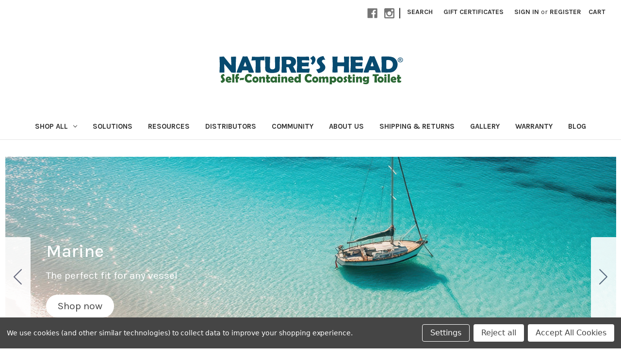

--- FILE ---
content_type: text/html; charset=UTF-8
request_url: https://natureshead.net/index.php
body_size: 19873
content:

<!DOCTYPE html>
<html class="no-js" lang="en">
    <head>
        <title>Nature&#x27;s Head | </title>
        <link rel="dns-prefetch preconnect" href="https://cdn11.bigcommerce.com/s-ejubukuvvj" crossorigin><link rel="dns-prefetch preconnect" href="https://fonts.googleapis.com/" crossorigin><link rel="dns-prefetch preconnect" href="https://fonts.gstatic.com/" crossorigin>
        <link rel='canonical' href='https://natureshead.net/' /><meta name='platform' content='bigcommerce.stencil' />
        
         

        <link href="https://cdn11.bigcommerce.com/s-ejubukuvvj/product_images/favicon.ico?t=1743973795" rel="shortcut icon">
        <meta name="viewport" content="width=device-width, initial-scale=1">

        <script nonce="">
            document.documentElement.className = document.documentElement.className.replace('no-js', 'js');
        </script>

        <script nonce="">
    function browserSupportsAllFeatures() {
        return window.Promise
            && window.fetch
            && window.URL
            && window.URLSearchParams
            && window.WeakMap
            // object-fit support
            && ('objectFit' in document.documentElement.style);
    }

    function loadScript(src) {
        var js = document.createElement('script');
        js.src = src;
        js.onerror = function () {
            console.error('Failed to load polyfill script ' + src);
        };
        document.head.appendChild(js);
    }

    if (!browserSupportsAllFeatures()) {
        loadScript('https://cdn11.bigcommerce.com/s-ejubukuvvj/stencil/2164c5a0-cfa8-013e-42c4-42b28f0e6fb6/dist/theme-bundle.polyfills.js');
    }
</script>
        <script nonce="">window.consentManagerTranslations = `{"locale":"en","locales":{"consent_manager.data_collection_warning":"en","consent_manager.accept_all_cookies":"en","consent_manager.gdpr_settings":"en","consent_manager.data_collection_preferences":"en","consent_manager.manage_data_collection_preferences":"en","consent_manager.use_data_by_cookies":"en","consent_manager.data_categories_table":"en","consent_manager.allow":"en","consent_manager.accept":"en","consent_manager.deny":"en","consent_manager.dismiss":"en","consent_manager.reject_all":"en","consent_manager.category":"en","consent_manager.purpose":"en","consent_manager.functional_category":"en","consent_manager.functional_purpose":"en","consent_manager.analytics_category":"en","consent_manager.analytics_purpose":"en","consent_manager.targeting_category":"en","consent_manager.advertising_category":"en","consent_manager.advertising_purpose":"en","consent_manager.essential_category":"en","consent_manager.esential_purpose":"en","consent_manager.yes":"en","consent_manager.no":"en","consent_manager.not_available":"en","consent_manager.cancel":"en","consent_manager.save":"en","consent_manager.back_to_preferences":"en","consent_manager.close_without_changes":"en","consent_manager.unsaved_changes":"en","consent_manager.by_using":"en","consent_manager.agree_on_data_collection":"en","consent_manager.change_preferences":"en","consent_manager.cancel_dialog_title":"en","consent_manager.privacy_policy":"en","consent_manager.allow_category_tracking":"en","consent_manager.disallow_category_tracking":"en"},"translations":{"consent_manager.data_collection_warning":"We use cookies (and other similar technologies) to collect data to improve your shopping experience.","consent_manager.accept_all_cookies":"Accept All Cookies","consent_manager.gdpr_settings":"Settings","consent_manager.data_collection_preferences":"Website Data Collection Preferences","consent_manager.manage_data_collection_preferences":"Manage Website Data Collection Preferences","consent_manager.use_data_by_cookies":" uses data collected by cookies and JavaScript libraries to improve your shopping experience.","consent_manager.data_categories_table":"The table below outlines how we use this data by category. To opt out of a category of data collection, select 'No' and save your preferences.","consent_manager.allow":"Allow","consent_manager.accept":"Accept","consent_manager.deny":"Deny","consent_manager.dismiss":"Dismiss","consent_manager.reject_all":"Reject all","consent_manager.category":"Category","consent_manager.purpose":"Purpose","consent_manager.functional_category":"Functional","consent_manager.functional_purpose":"Enables enhanced functionality, such as videos and live chat. If you do not allow these, then some or all of these functions may not work properly.","consent_manager.analytics_category":"Analytics","consent_manager.analytics_purpose":"Provide statistical information on site usage, e.g., web analytics so we can improve this website over time.","consent_manager.targeting_category":"Targeting","consent_manager.advertising_category":"Advertising","consent_manager.advertising_purpose":"Used to create profiles or personalize content to enhance your shopping experience.","consent_manager.essential_category":"Essential","consent_manager.esential_purpose":"Essential for the site and any requested services to work, but do not perform any additional or secondary function.","consent_manager.yes":"Yes","consent_manager.no":"No","consent_manager.not_available":"N/A","consent_manager.cancel":"Cancel","consent_manager.save":"Save","consent_manager.back_to_preferences":"Back to Preferences","consent_manager.close_without_changes":"You have unsaved changes to your data collection preferences. Are you sure you want to close without saving?","consent_manager.unsaved_changes":"You have unsaved changes","consent_manager.by_using":"By using our website, you're agreeing to our","consent_manager.agree_on_data_collection":"By using our website, you're agreeing to the collection of data as described in our ","consent_manager.change_preferences":"You can change your preferences at any time","consent_manager.cancel_dialog_title":"Are you sure you want to cancel?","consent_manager.privacy_policy":"Privacy Policy","consent_manager.allow_category_tracking":"Allow [CATEGORY_NAME] tracking","consent_manager.disallow_category_tracking":"Disallow [CATEGORY_NAME] tracking"}}`;</script>

        <script nonce="">
            window.lazySizesConfig = window.lazySizesConfig || {};
            window.lazySizesConfig.loadMode = 1;
        </script>
        <script nonce="" async src="https://cdn11.bigcommerce.com/s-ejubukuvvj/stencil/2164c5a0-cfa8-013e-42c4-42b28f0e6fb6/dist/theme-bundle.head_async.js"></script>
        
        <link href="https://fonts.googleapis.com/css?family=Montserrat:700,500,400%7CKarla:400,400i,700,700i&display=block" rel="stylesheet">
        
        <script nonce="" async src="https://cdn11.bigcommerce.com/s-ejubukuvvj/stencil/2164c5a0-cfa8-013e-42c4-42b28f0e6fb6/dist/theme-bundle.font.js"></script>

        <link data-stencil-stylesheet href="https://cdn11.bigcommerce.com/s-ejubukuvvj/stencil/2164c5a0-cfa8-013e-42c4-42b28f0e6fb6/css/theme-ad241810-d471-013e-e586-4ea0a5dcd80a.css" rel="stylesheet">

        <!-- Start Tracking Code for analytics_googleanalytics4 -->

<script data-cfasync="false" src="https://cdn11.bigcommerce.com/shared/js/google_analytics4_bodl_subscribers-358423becf5d870b8b603a81de597c10f6bc7699.js" integrity="sha256-gtOfJ3Avc1pEE/hx6SKj/96cca7JvfqllWA9FTQJyfI=" crossorigin="anonymous"></script>
<script data-cfasync="false">
  (function () {
    window.dataLayer = window.dataLayer || [];

    function gtag(){
        dataLayer.push(arguments);
    }

    function initGA4(event) {
         function setupGtag() {
            function configureGtag() {
                gtag('js', new Date());
                gtag('set', 'developer_id.dMjk3Nj', true);
                gtag('config', 'G-8T0P5ZSW4S');
            }

            var script = document.createElement('script');

            script.src = 'https://www.googletagmanager.com/gtag/js?id=G-8T0P5ZSW4S';
            script.async = true;
            script.onload = configureGtag;

            document.head.appendChild(script);
        }

        setupGtag();

        if (typeof subscribeOnBodlEvents === 'function') {
            subscribeOnBodlEvents('G-8T0P5ZSW4S', true);
        }

        window.removeEventListener(event.type, initGA4);
    }

    gtag('consent', 'default', {"ad_storage":"denied","ad_user_data":"denied","ad_personalization":"denied","analytics_storage":"denied","functionality_storage":"denied"})
            

    var eventName = document.readyState === 'complete' ? 'consentScriptsLoaded' : 'DOMContentLoaded';
    window.addEventListener(eventName, initGA4, false);
  })()
</script>

<!-- End Tracking Code for analytics_googleanalytics4 -->


<script type="text/javascript" src="https://checkout-sdk.bigcommerce.com/v1/loader.js" defer ></script>
<script>window.consentManagerStoreConfig = function () { return {"storeName":"Nature's Head - b2b - Store 1","privacyPolicyUrl":"","writeKey":null,"improvedConsentManagerEnabled":true,"AlwaysIncludeScriptsWithConsentTag":true}; };</script>
<script type="text/javascript" src="https://cdn11.bigcommerce.com/shared/js/bodl-consent-32a446f5a681a22e8af09a4ab8f4e4b6deda6487.js" integrity="sha256-uitfaufFdsW9ELiQEkeOgsYedtr3BuhVvA4WaPhIZZY=" crossorigin="anonymous" defer></script>
<script type="text/javascript" src="https://cdn11.bigcommerce.com/shared/js/storefront/consent-manager-config-3013a89bb0485f417056882e3b5cf19e6588b7ba.js" defer></script>
<script type="text/javascript" src="https://cdn11.bigcommerce.com/shared/js/storefront/consent-manager-08633fe15aba542118c03f6d45457262fa9fac88.js" defer></script>
<script type="text/javascript">
var BCData = {};
</script>
<script>
var b2bHideBodyStyle = document.createElement('style');
b2bHideBodyStyle.id = 'b2b-account-page-hide-body';
 const removeCart = () => {
   const style = document.createElement('style');
   style.type = 'text/css';
   style.id = 'b2bPermissions-cartElement-id'
   style.innerHTML='[href="/cart.php"], #form-action-addToCart, [data-button-type="add-cart"], .button--cardAdd, .card-figcaption-button, [data-emthemesmodez-cart-item-add], .add-to-cart-button { display: none !important }'
   document.getElementsByTagName('head').item(0).appendChild(style); 
 }
 removeCart()
</script><!-- Google tag (gtag.js) -->
<script data-bc-cookie-consent="3" type="text/plain" async src="https://www.googletagmanager.com/gtag/js?id=AW-1054443834"></script>
<script data-bc-cookie-consent="3" type="text/plain">
  window.dataLayer = window.dataLayer || [];
  function gtag(){dataLayer.push(arguments);}
  gtag('js', new Date());

  gtag('config', 'AW-1054443834');
</script>

 <script data-cfasync="false" src="https://microapps.bigcommerce.com/bodl-events/1.9.4/index.js" integrity="sha256-Y0tDj1qsyiKBRibKllwV0ZJ1aFlGYaHHGl/oUFoXJ7Y=" nonce="{{nonce}}" crossorigin="anonymous"></script>
 <script data-cfasync="false" nonce="{{nonce}}">

 (function() {
    function decodeBase64(base64) {
       const text = atob(base64);
       const length = text.length;
       const bytes = new Uint8Array(length);
       for (let i = 0; i < length; i++) {
          bytes[i] = text.charCodeAt(i);
       }
       const decoder = new TextDecoder();
       return decoder.decode(bytes);
    }
    window.bodl = JSON.parse(decodeBase64("[base64]"));
 })()

 </script>


<script nonce="{{nonce}}">
(function () {
    var xmlHttp = new XMLHttpRequest();

    xmlHttp.open('POST', 'https://bes.gcp.data.bigcommerce.com/nobot');
    xmlHttp.setRequestHeader('Content-Type', 'application/json');
    xmlHttp.send('{"store_id":"1003285965","timezone_offset":"-4.0","timestamp":"2026-01-16T18:42:07.96280700Z","visit_id":"49c60e4d-cd02-4184-aef5-7f452d2e8f42","channel_id":1}');
})();
</script>

    </head>
    <body>
        <svg data-src="https://cdn11.bigcommerce.com/s-ejubukuvvj/stencil/2164c5a0-cfa8-013e-42c4-42b28f0e6fb6/img/icon-sprite.svg" class="icons-svg-sprite"></svg>

        <a href="#main-content" class="skip-to-main-link">Skip to main content</a>
<header class="header" role="banner">
    <a href="#" class="mobileMenu-toggle" data-mobile-menu-toggle="menu">
        <span class="mobileMenu-toggleIcon">Toggle menu</span>
    </a>
    <nav class="navUser">
        

    <ul class="navUser-section navUser-section--alt">
        <li class="navUser-item">
            <a class="navUser-action navUser-item--compare"
               href="/compare"
               data-compare-nav
               aria-label="Compare"
            >
                Compare <span class="countPill countPill--positive countPill--alt"></span>
            </a>
        </li>
            <li class="navUser-item navUser-item--social">
                    <ul class="socialLinks socialLinks--alt">
                <li class="socialLinks-item">
                    <a class="icon icon--facebook"
                    href="https://www.facebook.com/natureshead"
                    target="_blank"
                    rel="noopener"
                    title="Facebook"
                    >
                        <span class="aria-description--hidden">Facebook</span>
                        <svg>
                            <use href="#icon-facebook"/>
                        </svg>
                    </a>
                </li>
                <li class="socialLinks-item">
                    <a class="icon icon--instagram"
                    href="https://www.instagram.com/naturesheadcompostingtoilet/"
                    target="_blank"
                    rel="noopener"
                    title="Instagram"
                    >
                        <span class="aria-description--hidden">Instagram</span>
                        <svg>
                            <use href="#icon-instagram"/>
                        </svg>
                    </a>
                </li>
    </ul>
            </li>
            <li class="navUser-item navUser-item--divider">|</li>
        <li class="navUser-item">
            <button class="navUser-action navUser-action--quickSearch"
               type="button"
               id="quick-search-expand"
               data-search="quickSearch"
               aria-controls="quickSearch"
               aria-label="Search"
            >
                Search
            </button>
        </li>
            <li class="navUser-item">
                <a class="navUser-action"
                   href="/giftcertificates.php"
                   aria-label="Gift Certificates"
                >
                    Gift Certificates
                </a>
            </li>
        <li class="navUser-item navUser-item--account">
                <a class="navUser-action"
                   href="/login.php"
                   aria-label="Sign in"
                >
                    Sign in
                </a>
                    <span class="navUser-or">or</span>
                    <a class="navUser-action"
                       href="/login.php?action&#x3D;create_account"
                       aria-label="Register"
                    >
                        Register
                    </a>
        </li>
        <li class="navUser-item navUser-item--cart">
            <a class="navUser-action"
               data-cart-preview
               data-dropdown="cart-preview-dropdown"
               data-options="align:right"
               href="/cart.php"
               aria-label="Cart with 0 items"
            >
                <span class="navUser-item-cartLabel">Cart</span>
                <span class="countPill cart-quantity"></span>
            </a>

            <div class="dropdown-menu" id="cart-preview-dropdown" data-dropdown-content aria-hidden="true"></div>
        </li>
    </ul>
    <div class="dropdown dropdown--quickSearch" id="quickSearch" aria-hidden="true" data-prevent-quick-search-close>
        <div class="container">
    <form class="form" data-url="/search.php" data-quick-search-form>
        <fieldset class="form-fieldset">
            <div class="form-field">
                <label class="is-srOnly" for="nav-quick-search">Search</label>
                <input class="form-input"
                       data-search-quick
                       name="nav-quick-search"
                       id="nav-quick-search"
                       data-error-message="Search field cannot be empty."
                       placeholder="Search the store"
                       autocomplete="off"
                >
            </div>
        </fieldset>
    </form>
    <section class="quickSearchResults" data-bind="html: results"></section>
    <p role="status"
       aria-live="polite"
       class="aria-description--hidden"
       data-search-aria-message-predefined-text="product results for"
    ></p>
</div>
    </div>
</nav>

        <h1 class="header-logo header-logo--center">
            <a href="https://natureshead.net/" class="header-logo__link" data-header-logo-link>
        <img class="header-logo-image-unknown-size"
             src="https://cdn11.bigcommerce.com/s-ejubukuvvj/images/stencil/original/nh_logo_1738687341__89883.original.png"
             alt="Nature&#x27;s Head - b2b - Store 1"
             title="Nature&#x27;s Head - b2b - Store 1">
</a>
        </h1>
    <div class="navPages-container" id="menu" data-menu>
        <nav class="navPages">
    <div class="navPages-quickSearch">
        <div class="container">
    <form class="form" data-url="/search.php" data-quick-search-form>
        <fieldset class="form-fieldset">
            <div class="form-field">
                <label class="is-srOnly" for="nav-menu-quick-search">Search</label>
                <input class="form-input"
                       data-search-quick
                       name="nav-menu-quick-search"
                       id="nav-menu-quick-search"
                       data-error-message="Search field cannot be empty."
                       placeholder="Search the store"
                       autocomplete="off"
                >
            </div>
        </fieldset>
    </form>
    <section class="quickSearchResults" data-bind="html: results"></section>
    <p role="status"
       aria-live="polite"
       class="aria-description--hidden"
       data-search-aria-message-predefined-text="product results for"
    ></p>
</div>
    </div>
    <ul class="navPages-list">
            <li class="navPages-item">
                <a class="navPages-action has-subMenu"
   href="https://natureshead.net/shop-all/"
   data-collapsible="navPages-23"
>
    Shop All
    <i class="icon navPages-action-moreIcon" aria-hidden="true">
        <svg><use href="#icon-chevron-down" /></svg>
    </i>
</a>
<div class="navPage-subMenu" id="navPages-23" aria-hidden="true" tabindex="-1">
    <ul class="navPage-subMenu-list">
        <li class="navPage-subMenu-item">
            <a class="navPage-subMenu-action navPages-action"
               href="https://natureshead.net/shop-all/"
               aria-label="All Shop All"
            >
                All Shop All
            </a>
        </li>
            <li class="navPage-subMenu-item">
                    <a class="navPage-subMenu-action navPages-action"
                       href="https://natureshead.net/composting-toilets/"
                       aria-label="Composting Toilets"
                    >
                        Composting Toilets
                    </a>
            </li>
            <li class="navPage-subMenu-item">
                    <a class="navPage-subMenu-action navPages-action"
                       href="https://natureshead.net/kits/"
                       aria-label="Kits"
                    >
                        Kits
                    </a>
            </li>
            <li class="navPage-subMenu-item">
                    <a class="navPage-subMenu-action navPages-action"
                       href="https://natureshead.net/accessories/"
                       aria-label="Accessories"
                    >
                        Accessories
                    </a>
            </li>
            <li class="navPage-subMenu-item">
                    <a class="navPage-subMenu-action navPages-action"
                       href="https://natureshead.net/compost-material/"
                       aria-label="Compost Material"
                    >
                        Compost Material
                    </a>
            </li>
            <li class="navPage-subMenu-item">
                    <a class="navPage-subMenu-action navPages-action"
                       href="https://natureshead.net/replacement-parts/"
                       aria-label="Replacement Parts"
                    >
                        Replacement Parts
                    </a>
            </li>
    </ul>
</div>
            </li>
                 <li class="navPages-item navPages-item-page">
                     <a class="navPages-action"
                        href="https://natureshead.net/solutions/"
                        aria-label="Solutions"
                     >
                         Solutions
                     </a>
                 </li>
                 <li class="navPages-item navPages-item-page">
                     <a class="navPages-action"
                        href="https://natureshead.net/resources/"
                        aria-label="Resources"
                     >
                         Resources
                     </a>
                 </li>
                 <li class="navPages-item navPages-item-page">
                     <a class="navPages-action"
                        href="https://natureshead.net/distributors/"
                        aria-label="Distributors"
                     >
                         Distributors
                     </a>
                 </li>
                 <li class="navPages-item navPages-item-page">
                     <a class="navPages-action"
                        href="https://natureshead.net/community/"
                        aria-label="Community"
                     >
                         Community
                     </a>
                 </li>
                 <li class="navPages-item navPages-item-page">
                     <a class="navPages-action"
                        href="https://natureshead.net/about-us/"
                        aria-label="About Us"
                     >
                         About Us
                     </a>
                 </li>
                 <li class="navPages-item navPages-item-page">
                     <a class="navPages-action"
                        href="https://natureshead.net/shipping-returns/"
                        aria-label="Shipping &amp; Returns"
                     >
                         Shipping &amp; Returns
                     </a>
                 </li>
                 <li class="navPages-item navPages-item-page">
                     <a class="navPages-action"
                        href="https://natureshead.net/gallery/"
                        aria-label="Gallery"
                     >
                         Gallery
                     </a>
                 </li>
                 <li class="navPages-item navPages-item-page">
                     <a class="navPages-action"
                        href="https://natureshead.net/warranty/"
                        aria-label="Warranty"
                     >
                         Warranty
                     </a>
                 </li>
                 <li class="navPages-item navPages-item-page">
                     <a class="navPages-action"
                        href="https://natureshead.net/blog/"
                        aria-label="Blog"
                     >
                         Blog
                     </a>
                 </li>
    </ul>
    <ul class="navPages-list navPages-list--user">
            <li class="navPages-item">
                <a class="navPages-action"
                   href="/giftcertificates.php"
                   aria-label="Gift Certificates"
                >
                    Gift Certificates
                </a>
            </li>
            <li class="navPages-item">
                <a class="navPages-action"
                   href="/login.php"
                   aria-label="Sign in"
                >
                    Sign in
                </a>
                    or
                    <a class="navPages-action"
                       href="/login.php?action&#x3D;create_account"
                       aria-label="Register"
                    >
                        Register
                    </a>
            </li>
            <li class="navPages-item">
                    <ul class="socialLinks socialLinks--alt">
                <li class="socialLinks-item">
                    <a class="icon icon--facebook"
                    href="https://www.facebook.com/natureshead"
                    target="_blank"
                    rel="noopener"
                    title="Facebook"
                    >
                        <span class="aria-description--hidden">Facebook</span>
                        <svg>
                            <use href="#icon-facebook"/>
                        </svg>
                    </a>
                </li>
                <li class="socialLinks-item">
                    <a class="icon icon--instagram"
                    href="https://www.instagram.com/naturesheadcompostingtoilet/"
                    target="_blank"
                    rel="noopener"
                    title="Instagram"
                    >
                        <span class="aria-description--hidden">Instagram</span>
                        <svg>
                            <use href="#icon-instagram"/>
                        </svg>
                    </a>
                </li>
    </ul>
            </li>
    </ul>
</nav>
    </div>
    <div data-content-region="header_navigation_bottom--global"><div data-layout-id="0619247a-e73d-4206-8cf8-714890856406">       <div data-sub-layout-container="fc940b93-191c-4515-b56d-2c676109b0e2" data-layout-name="Layout">
    <style data-container-styling="fc940b93-191c-4515-b56d-2c676109b0e2">
        [data-sub-layout-container="fc940b93-191c-4515-b56d-2c676109b0e2"] {
            box-sizing: border-box;
            display: flex;
            flex-wrap: wrap;
            z-index: 0;
            position: relative;
            height: ;
            padding-top: 0px;
            padding-right: 0px;
            padding-bottom: 0px;
            padding-left: 0px;
            margin-top: 0px;
            margin-right: 0px;
            margin-bottom: 0px;
            margin-left: 0px;
            border-width: 0px;
            border-style: solid;
            border-color: #333333;
        }

        [data-sub-layout-container="fc940b93-191c-4515-b56d-2c676109b0e2"]:after {
            display: block;
            position: absolute;
            top: 0;
            left: 0;
            bottom: 0;
            right: 0;
            background-size: cover;
            z-index: auto;
        }
    </style>

    <div data-sub-layout="ea5d357c-644f-4c84-80bf-918db9ffe78c">
        <style data-column-styling="ea5d357c-644f-4c84-80bf-918db9ffe78c">
            [data-sub-layout="ea5d357c-644f-4c84-80bf-918db9ffe78c"] {
                display: flex;
                flex-direction: column;
                box-sizing: border-box;
                flex-basis: 100%;
                max-width: 100%;
                z-index: 0;
                position: relative;
                height: ;
                background-color: rgba(0,0,0,0);
                padding-top: 0px;
                padding-right: 10.5px;
                padding-bottom: 0px;
                padding-left: 10.5px;
                margin-top: 0px;
                margin-right: 0px;
                margin-bottom: 0px;
                margin-left: 0px;
                border-width: 0px;
                border-style: solid;
                border-color: #333333;
                justify-content: center;
            }
            [data-sub-layout="ea5d357c-644f-4c84-80bf-918db9ffe78c"]:after {
                display: block;
                position: absolute;
                top: 0;
                left: 0;
                bottom: 0;
                right: 0;
                background-size: cover;
                z-index: -1;
                content: '';
            }
            @media only screen and (max-width: 700px) {
                [data-sub-layout="ea5d357c-644f-4c84-80bf-918db9ffe78c"] {
                    flex-basis: 100%;
                    max-width: 100%;
                }
            }
        </style>
    </div>
</div>

       <div data-sub-layout-container="80cf881e-78aa-4a5c-8188-80691e42136e" data-layout-name="Layout">
    <style data-container-styling="80cf881e-78aa-4a5c-8188-80691e42136e">
        [data-sub-layout-container="80cf881e-78aa-4a5c-8188-80691e42136e"] {
            box-sizing: border-box;
            display: flex;
            flex-wrap: wrap;
            z-index: 0;
            position: relative;
            height: ;
            padding-top: 0px;
            padding-right: 0px;
            padding-bottom: 0px;
            padding-left: 0px;
            margin-top: 0px;
            margin-right: 0px;
            margin-bottom: 0px;
            margin-left: 0px;
            border-width: 0px;
            border-style: solid;
            border-color: #333333;
        }

        [data-sub-layout-container="80cf881e-78aa-4a5c-8188-80691e42136e"]:after {
            display: block;
            position: absolute;
            top: 0;
            left: 0;
            bottom: 0;
            right: 0;
            background-size: cover;
            z-index: auto;
        }
    </style>

    <div data-sub-layout="c36fbeec-2ba2-4d32-afab-70fb1d440cff">
        <style data-column-styling="c36fbeec-2ba2-4d32-afab-70fb1d440cff">
            [data-sub-layout="c36fbeec-2ba2-4d32-afab-70fb1d440cff"] {
                display: flex;
                flex-direction: column;
                box-sizing: border-box;
                flex-basis: 100%;
                max-width: 100%;
                z-index: 0;
                position: relative;
                height: ;
                padding-top: 0px;
                padding-right: 10.5px;
                padding-bottom: 0px;
                padding-left: 10.5px;
                margin-top: 0px;
                margin-right: 0px;
                margin-bottom: 0px;
                margin-left: 0px;
                border-width: 0px;
                border-style: solid;
                border-color: #333333;
                justify-content: center;
            }
            [data-sub-layout="c36fbeec-2ba2-4d32-afab-70fb1d440cff"]:after {
                display: block;
                position: absolute;
                top: 0;
                left: 0;
                bottom: 0;
                right: 0;
                background-size: cover;
                z-index: auto;
            }
            @media only screen and (max-width: 700px) {
                [data-sub-layout="c36fbeec-2ba2-4d32-afab-70fb1d440cff"] {
                    flex-basis: 100%;
                    max-width: 100%;
                }
            }
        </style>
    </div>
</div>

</div></div>
</header>
<div data-content-region="header_bottom--global"></div>
<div data-content-region="header_bottom"></div>
        <div class="body" id="main-content" data-currency-code="USD">
        <div data-content-region="home_below_menu"><div data-layout-id="afb2131c-48fc-4bf2-aae9-9e3585380477">       <div data-sub-layout-container="2617b325-dffc-4956-af25-f78117c6ccde" data-layout-name="Layout">
    <style data-container-styling="2617b325-dffc-4956-af25-f78117c6ccde">
        [data-sub-layout-container="2617b325-dffc-4956-af25-f78117c6ccde"] {
            box-sizing: border-box;
            display: flex;
            flex-wrap: wrap;
            z-index: 0;
            position: relative;
            height: ;
            padding-top: 0px;
            padding-right: 0px;
            padding-bottom: 0px;
            padding-left: 0px;
            margin-top: 0px;
            margin-right: 0px;
            margin-bottom: 0px;
            margin-left: 0px;
            border-width: 0px;
            border-style: solid;
            border-color: #333333;
        }

        [data-sub-layout-container="2617b325-dffc-4956-af25-f78117c6ccde"]:after {
            display: block;
            position: absolute;
            top: 0;
            left: 0;
            bottom: 0;
            right: 0;
            background-size: cover;
            z-index: auto;
        }
    </style>

    <div data-sub-layout="6532500e-c1ba-4f90-b56a-119017b0b87f">
        <style data-column-styling="6532500e-c1ba-4f90-b56a-119017b0b87f">
            [data-sub-layout="6532500e-c1ba-4f90-b56a-119017b0b87f"] {
                display: flex;
                flex-direction: column;
                box-sizing: border-box;
                flex-basis: 100%;
                max-width: 100%;
                z-index: 0;
                position: relative;
                height: ;
                padding-top: 0px;
                padding-right: 10.5px;
                padding-bottom: 0px;
                padding-left: 10.5px;
                margin-top: 0px;
                margin-right: 0px;
                margin-bottom: 0px;
                margin-left: 0px;
                border-width: 0px;
                border-style: solid;
                border-color: #333333;
                justify-content: center;
            }
            [data-sub-layout="6532500e-c1ba-4f90-b56a-119017b0b87f"]:after {
                display: block;
                position: absolute;
                top: 0;
                left: 0;
                bottom: 0;
                right: 0;
                background-size: cover;
                z-index: auto;
            }
            @media only screen and (max-width: 700px) {
                [data-sub-layout="6532500e-c1ba-4f90-b56a-119017b0b87f"] {
                    flex-basis: 100%;
                    max-width: 100%;
                }
            }
        </style>
        <div data-widget-id="99d5abe5-6a0b-47e0-9c1d-f5645aede409" data-placement-id="9de00988-f831-4231-8dfa-a7afec67fe79" data-placement-status="ACTIVE"><div id="sd-carousel-99d5abe5-6a0b-47e0-9c1d-f5645aede409"></div>
<script type="text/javascript">
  (function() {
    const storefrontSRI = 'sha512-BbGuatgSwaX40tvu/XSbAUdPnRs/hpApC9vpxcayKfX6Zw0hyBlHXk2Wt+bWMqIgiyzb7/UkrVxmdgN0gHQcFg==';
    const pageBuilderSRI = 'sha512-EpDq2X1ykYhLr5I4+csf0gDX6WedsYHjCrscqZZh/Y5aYkcoJ1R0QcXLzcDxsjXHcJvkCimmtVkCq6RsBrjbzg==';
    const scriptPath = (build) => `https://microapps.bigcommerce.com/carousel-widget-v2-js/8fdf96db7173ca6e46533e7196c77d5fe6888777/${build}-bundle.js`;

    function loadScript(src, sri, onload) {
      const scriptTag = document.createElement('script');
      scriptTag.type = 'text/javascript';
      scriptTag.defer = true;
      scriptTag.src = src;
      scriptTag.integrity = sri;
      scriptTag.crossOrigin = 'anonymous';
      if (onload) {
        scriptTag.onload = onload;
      }
      document.head.appendChild(scriptTag);
    }

    var widgetOptions = {"_":{"context":{"activeCurrencyCode":"USD","isEditorMode":false,"settings":{"cdn_url":"https://cdn11.bigcommerce.com/s-ejubukuvvj"}},"id":"99d5abe5-6a0b-47e0-9c1d-f5645aede409"},"slides":[{"displayTitle":"<p>Marine</p>","displaySubtitle":"<p>The perfect fit for any vessel</p>","displayButtonText":"Shop now","contentAlignment":{"horizontal":"left","vertical":"middle"},"textColor":"rgba(255,255,255,1)","background":{"type":"image","color":"#444444","imageUrl":{"src":"https://cdn11.bigcommerce.com/s-ejubukuvvj/images/stencil/original/image-manager/sailboat-2.jpg?t=1745421719","type":"IMAGE_MANAGER","data":{"imageUrl":"https://cdn11.bigcommerce.com/s-ejubukuvvj/images/stencil/original/image-manager/sailboat-2.jpg?t=1745421719","name":"sailboat-2.jpg","thumbnailUrl":"https://cdn11.bigcommerce.com/s-ejubukuvvj/images/stencil/320w/image-manager/sailboat-2.jpg?t=1745421719","url1280wide":"https://cdn11.bigcommerce.com/s-ejubukuvvj/images/stencil/1280w/image-manager/sailboat-2.jpg?t=1745421719","url160wide":"https://cdn11.bigcommerce.com/s-ejubukuvvj/images/stencil/160w/image-manager/sailboat-2.jpg?t=1745421719","url1920wide":"https://cdn11.bigcommerce.com/s-ejubukuvvj/images/stencil/1920w/image-manager/sailboat-2.jpg?t=1745421719","url320wide":"https://cdn11.bigcommerce.com/s-ejubukuvvj/images/stencil/320w/image-manager/sailboat-2.jpg?t=1745421719","url640wide":"https://cdn11.bigcommerce.com/s-ejubukuvvj/images/stencil/640w/image-manager/sailboat-2.jpg?t=1745421719","url80wide":"https://cdn11.bigcommerce.com/s-ejubukuvvj/images/stencil/80w/image-manager/sailboat-2.jpg?t=1745421719","url960wide":"https://cdn11.bigcommerce.com/s-ejubukuvvj/images/stencil/960w/image-manager/sailboat-2.jpg?t=1745421719"}},"imageFit":"fill","imageAlignment":{"horizontal":"center","vertical":"top"},"imageOpacity":100},"textBox":{"visibility":"hide","backgroundColor":"#FFFFFF"},"title":{"visibility":"show","textStyle":"default","fontFamily":"inherit","fontWeight":"400","fontSize":{"value":36,"type":"px"}},"description":{"visibility":"show","textStyle":"default","fontFamily":"inherit","fontWeight":"400","fontSize":{"value":21,"type":"px"}},"button":{"visibility":"show","shape":"pill","buttonColor":"rgba(255,255,255,1)","buttonTextColor":"rgba(71,71,71,1)"},"slideLink":"https://natureshead.net/shop-all/"},{"displayTitle":"<p>Cabins and Off-Grid Living</p>","displaySubtitle":"<p>Lower your footprint</p>","displayButtonText":"Shop now","contentAlignment":{"horizontal":"left","vertical":"middle"},"textColor":"rgba(255,255,255,1)","background":{"type":"image","color":"#444444","imageUrl":{"src":"https://cdn11.bigcommerce.com/s-ejubukuvvj/images/stencil/original/image-manager/cabin-3.jpg?t=1742248451","type":"IMAGE_MANAGER","data":{"imageUrl":"https://cdn11.bigcommerce.com/s-ejubukuvvj/images/stencil/original/image-manager/cabin-3.jpg?t=1742248451","name":"cabin-3.jpg","thumbnailUrl":"https://cdn11.bigcommerce.com/s-ejubukuvvj/images/stencil/320w/image-manager/cabin-3.jpg?t=1742248451","url1280wide":"https://cdn11.bigcommerce.com/s-ejubukuvvj/images/stencil/1280w/image-manager/cabin-3.jpg?t=1742248451","url160wide":"https://cdn11.bigcommerce.com/s-ejubukuvvj/images/stencil/160w/image-manager/cabin-3.jpg?t=1742248451","url1920wide":"https://cdn11.bigcommerce.com/s-ejubukuvvj/images/stencil/1920w/image-manager/cabin-3.jpg?t=1742248451","url320wide":"https://cdn11.bigcommerce.com/s-ejubukuvvj/images/stencil/320w/image-manager/cabin-3.jpg?t=1742248451","url640wide":"https://cdn11.bigcommerce.com/s-ejubukuvvj/images/stencil/640w/image-manager/cabin-3.jpg?t=1742248451","url80wide":"https://cdn11.bigcommerce.com/s-ejubukuvvj/images/stencil/80w/image-manager/cabin-3.jpg?t=1742248451","url960wide":"https://cdn11.bigcommerce.com/s-ejubukuvvj/images/stencil/960w/image-manager/cabin-3.jpg?t=1742248451"}},"imageFit":"fill","imageAlignment":{"horizontal":"center","vertical":"bottom"},"imageOpacity":100},"textBox":{"visibility":"hide","backgroundColor":"#FFFFFF"},"title":{"visibility":"show","textStyle":"default","fontFamily":"inherit","fontWeight":"400","fontSize":{"value":36,"type":"px"}},"description":{"visibility":"show","textStyle":"default","fontFamily":"inherit","fontWeight":"400","fontSize":{"value":21,"type":"px"}},"button":{"visibility":"show","shape":"pill","buttonColor":"rgba(255,255,255,1)","buttonTextColor":"rgba(71,71,71,1)"},"slideLink":"https://natureshead.net/shop-all/"},{"displayTitle":"<p>Vans and RVs</p>","displaySubtitle":"<p>No more hook ups or dump stations&nbsp;</p>","displayButtonText":"Shop now","contentAlignment":{"horizontal":"left","vertical":"middle"},"textColor":"rgba(68,68,68,1)","background":{"type":"image","color":"#444444","imageUrl":{"src":"https://cdn11.bigcommerce.com/s-ejubukuvvj/images/stencil/original/image-manager/rv.jpg?t=1745421980","type":"IMAGE_MANAGER","data":{"imageUrl":"https://cdn11.bigcommerce.com/s-ejubukuvvj/images/stencil/original/image-manager/rv.jpg?t=1745421980","name":"rv.jpg","thumbnailUrl":"https://cdn11.bigcommerce.com/s-ejubukuvvj/images/stencil/320w/image-manager/rv.jpg?t=1745421980","url1280wide":"https://cdn11.bigcommerce.com/s-ejubukuvvj/images/stencil/1280w/image-manager/rv.jpg?t=1745421980","url160wide":"https://cdn11.bigcommerce.com/s-ejubukuvvj/images/stencil/160w/image-manager/rv.jpg?t=1745421980","url1920wide":"https://cdn11.bigcommerce.com/s-ejubukuvvj/images/stencil/1920w/image-manager/rv.jpg?t=1745421980","url320wide":"https://cdn11.bigcommerce.com/s-ejubukuvvj/images/stencil/320w/image-manager/rv.jpg?t=1745421980","url640wide":"https://cdn11.bigcommerce.com/s-ejubukuvvj/images/stencil/640w/image-manager/rv.jpg?t=1745421980","url80wide":"https://cdn11.bigcommerce.com/s-ejubukuvvj/images/stencil/80w/image-manager/rv.jpg?t=1745421980","url960wide":"https://cdn11.bigcommerce.com/s-ejubukuvvj/images/stencil/960w/image-manager/rv.jpg?t=1745421980"}},"imageFit":"fill","imageAlignment":{"horizontal":"center","vertical":"middle"},"imageOpacity":100},"textBox":{"visibility":"hide","backgroundColor":"#FFFFFF"},"title":{"visibility":"show","textStyle":"default","fontFamily":"inherit","fontWeight":"400","fontSize":{"value":36,"type":"px"}},"description":{"visibility":"show","textStyle":"default","fontFamily":"inherit","fontWeight":"400","fontSize":{"value":21,"type":"px"}},"button":{"visibility":"show","shape":"pill","buttonColor":"rgba(255,255,255,1)","buttonTextColor":"rgba(71,71,71,1)"},"slideLink":"https://natureshead.net/shop-all/"},{"displayTitle":"<p>Tiny Homes</p>","displaySubtitle":"<p>Small but mighty solutions</p>","displayButtonText":"Shop now","contentAlignment":{"horizontal":"left","vertical":"middle"},"textColor":"rgba(255,255,255,1)","background":{"type":"image","color":"#444444","imageUrl":{"src":"https://cdn11.bigcommerce.com/s-ejubukuvvj/images/stencil/original/image-manager/tiny-house-2.jpg?t=1745422045","type":"IMAGE_MANAGER","data":{"imageUrl":"https://cdn11.bigcommerce.com/s-ejubukuvvj/images/stencil/original/image-manager/tiny-house-2.jpg?t=1745422045","name":"tiny-house-2.jpg","thumbnailUrl":"https://cdn11.bigcommerce.com/s-ejubukuvvj/images/stencil/320w/image-manager/tiny-house-2.jpg?t=1745422045","url1280wide":"https://cdn11.bigcommerce.com/s-ejubukuvvj/images/stencil/1280w/image-manager/tiny-house-2.jpg?t=1745422045","url160wide":"https://cdn11.bigcommerce.com/s-ejubukuvvj/images/stencil/160w/image-manager/tiny-house-2.jpg?t=1745422045","url1920wide":"https://cdn11.bigcommerce.com/s-ejubukuvvj/images/stencil/1920w/image-manager/tiny-house-2.jpg?t=1745422045","url320wide":"https://cdn11.bigcommerce.com/s-ejubukuvvj/images/stencil/320w/image-manager/tiny-house-2.jpg?t=1745422045","url640wide":"https://cdn11.bigcommerce.com/s-ejubukuvvj/images/stencil/640w/image-manager/tiny-house-2.jpg?t=1745422045","url80wide":"https://cdn11.bigcommerce.com/s-ejubukuvvj/images/stencil/80w/image-manager/tiny-house-2.jpg?t=1745422045","url960wide":"https://cdn11.bigcommerce.com/s-ejubukuvvj/images/stencil/960w/image-manager/tiny-house-2.jpg?t=1745422045"}},"imageFit":"fill","imageAlignment":{"horizontal":"center","vertical":"bottom"},"imageOpacity":100},"textBox":{"visibility":"hide","backgroundColor":"#FFFFFF"},"title":{"visibility":"show","textStyle":"default","fontFamily":"inherit","fontWeight":"400","fontSize":{"value":36,"type":"px"}},"description":{"visibility":"show","textStyle":"default","fontFamily":"inherit","fontWeight":"400","fontSize":{"value":21,"type":"px"}},"button":{"visibility":"show","shape":"pill","buttonColor":"rgba(255,255,255,1)","buttonTextColor":"rgba(71,71,71,1)"},"slideLink":"https://natureshead.net/shop-all/"},{"displayTitle":"<p>Disaster Prep</p>","displaySubtitle":"<p>Be prepared for any situation</p>","displayButtonText":"Shop now","contentAlignment":{"horizontal":"center","vertical":"middle"},"textColor":"rgba(255,255,255,1)","background":{"type":"image","color":"#444444","imageUrl":{"src":"https://cdn11.bigcommerce.com/s-ejubukuvvj/images/stencil/original/image-manager/emergency-preparedenss-3.jpg?t=1745422082","type":"IMAGE_MANAGER","data":{"imageUrl":"https://cdn11.bigcommerce.com/s-ejubukuvvj/images/stencil/original/image-manager/emergency-preparedenss-3.jpg?t=1745422082","name":"emergency-preparedenss-3.jpg","thumbnailUrl":"https://cdn11.bigcommerce.com/s-ejubukuvvj/images/stencil/320w/image-manager/emergency-preparedenss-3.jpg?t=1745422082","url1280wide":"https://cdn11.bigcommerce.com/s-ejubukuvvj/images/stencil/1280w/image-manager/emergency-preparedenss-3.jpg?t=1745422082","url160wide":"https://cdn11.bigcommerce.com/s-ejubukuvvj/images/stencil/160w/image-manager/emergency-preparedenss-3.jpg?t=1745422082","url1920wide":"https://cdn11.bigcommerce.com/s-ejubukuvvj/images/stencil/1920w/image-manager/emergency-preparedenss-3.jpg?t=1745422082","url320wide":"https://cdn11.bigcommerce.com/s-ejubukuvvj/images/stencil/320w/image-manager/emergency-preparedenss-3.jpg?t=1745422082","url640wide":"https://cdn11.bigcommerce.com/s-ejubukuvvj/images/stencil/640w/image-manager/emergency-preparedenss-3.jpg?t=1745422082","url80wide":"https://cdn11.bigcommerce.com/s-ejubukuvvj/images/stencil/80w/image-manager/emergency-preparedenss-3.jpg?t=1745422082","url960wide":"https://cdn11.bigcommerce.com/s-ejubukuvvj/images/stencil/960w/image-manager/emergency-preparedenss-3.jpg?t=1745422082"}},"imageFit":"fill","imageAlignment":{"horizontal":"center","vertical":"middle"},"imageOpacity":100},"textBox":{"visibility":"hide","backgroundColor":"#FFFFFF"},"title":{"visibility":"show","textStyle":"default","fontFamily":"inherit","fontWeight":"400","fontSize":{"value":36,"type":"px"}},"description":{"visibility":"show","textStyle":"default","fontFamily":"inherit","fontWeight":"400","fontSize":{"value":21,"type":"px"}},"button":{"visibility":"show","shape":"pill","buttonColor":"rgba(255,255,255,1)","buttonTextColor":"rgba(71,71,71,1)"},"slideLink":"https://natureshead.net/shop-all/"}]};

      if (window.BigCommerce && window.BigCommerce.initializeCarouselV2 && typeof window.BigCommerce.initializeCarouselV2 === 'function') {
        window.BigCommerce.initializeCarouselV2(widgetOptions).setup();
      } else {
        loadScript(scriptPath('storefront'), storefrontSRI, () => window.BigCommerce.initializeCarouselV2(widgetOptions).setup());
      }
  })();
</script>
</div>
    </div>
</div>

       <div data-sub-layout-container="a6db4a06-7748-45a6-894d-64ce5e9637db" data-layout-name="Layout">
    <style data-container-styling="a6db4a06-7748-45a6-894d-64ce5e9637db">
        [data-sub-layout-container="a6db4a06-7748-45a6-894d-64ce5e9637db"] {
            box-sizing: border-box;
            display: flex;
            flex-wrap: wrap;
            z-index: 0;
            position: relative;
            height: ;
            padding-top: 0px;
            padding-right: 0px;
            padding-bottom: 0px;
            padding-left: 0px;
            margin-top: 0px;
            margin-right: 0px;
            margin-bottom: 0px;
            margin-left: 0px;
            border-width: 0px;
            border-style: solid;
            border-color: #333333;
        }

        [data-sub-layout-container="a6db4a06-7748-45a6-894d-64ce5e9637db"]:after {
            display: block;
            position: absolute;
            top: 0;
            left: 0;
            bottom: 0;
            right: 0;
            background-size: cover;
            z-index: auto;
        }
    </style>

    <div data-sub-layout="4c3c1dbf-2a4a-4f65-9ec5-4a731e007b5e">
        <style data-column-styling="4c3c1dbf-2a4a-4f65-9ec5-4a731e007b5e">
            [data-sub-layout="4c3c1dbf-2a4a-4f65-9ec5-4a731e007b5e"] {
                display: flex;
                flex-direction: column;
                box-sizing: border-box;
                flex-basis: 100%;
                max-width: 100%;
                z-index: 0;
                position: relative;
                height: ;
                padding-top: 0px;
                padding-right: 10.5px;
                padding-bottom: 0px;
                padding-left: 10.5px;
                margin-top: 0px;
                margin-right: 0px;
                margin-bottom: 0px;
                margin-left: 0px;
                border-width: 0px;
                border-style: solid;
                border-color: #333333;
                justify-content: center;
            }
            [data-sub-layout="4c3c1dbf-2a4a-4f65-9ec5-4a731e007b5e"]:after {
                display: block;
                position: absolute;
                top: 0;
                left: 0;
                bottom: 0;
                right: 0;
                background-size: cover;
                z-index: auto;
            }
            @media only screen and (max-width: 700px) {
                [data-sub-layout="4c3c1dbf-2a4a-4f65-9ec5-4a731e007b5e"] {
                    flex-basis: 100%;
                    max-width: 100%;
                }
            }
        </style>
        <div data-widget-id="ece58f77-cdd7-4322-b789-15c34fdc1291" data-placement-id="1a4f783f-023f-428e-862d-baba55619657" data-placement-status="ACTIVE"><style>
  .sd-spacer-ece58f77-cdd7-4322-b789-15c34fdc1291 {
    height: 50px;
  }
</style>

<div class="sd-spacer-ece58f77-cdd7-4322-b789-15c34fdc1291">
</div>
</div>
    </div>
</div>

</div></div>
    <div data-content-region="home_below_carousel"></div>

    <div class="container">
        

<div class="main full">
    <div data-content-region="home_below_featured_products"><div data-layout-id="1737379d-964d-4aaa-889c-a688ac038758">       <div data-sub-layout-container="6fc59a0c-1787-4c51-8db9-f8c9b5a62e83" data-layout-name="Layout">
    <style data-container-styling="6fc59a0c-1787-4c51-8db9-f8c9b5a62e83">
        [data-sub-layout-container="6fc59a0c-1787-4c51-8db9-f8c9b5a62e83"] {
            box-sizing: border-box;
            display: flex;
            flex-wrap: wrap;
            z-index: 0;
            position: relative;
            height: ;
            padding-top: 0px;
            padding-right: 0px;
            padding-bottom: 0px;
            padding-left: 0px;
            margin-top: 0px;
            margin-right: 0px;
            margin-bottom: 0px;
            margin-left: 0px;
            border-width: 0px;
            border-style: solid;
            border-color: #333333;
        }

        [data-sub-layout-container="6fc59a0c-1787-4c51-8db9-f8c9b5a62e83"]:after {
            display: block;
            position: absolute;
            top: 0;
            left: 0;
            bottom: 0;
            right: 0;
            background-size: cover;
            z-index: auto;
        }
    </style>

    <div data-sub-layout="2137ae0b-77cf-41cf-ae4d-1c12f0d56167">
        <style data-column-styling="2137ae0b-77cf-41cf-ae4d-1c12f0d56167">
            [data-sub-layout="2137ae0b-77cf-41cf-ae4d-1c12f0d56167"] {
                display: flex;
                flex-direction: column;
                box-sizing: border-box;
                flex-basis: 100%;
                max-width: 100%;
                z-index: 0;
                position: relative;
                height: ;
                padding-top: 0px;
                padding-right: 10.5px;
                padding-bottom: 0px;
                padding-left: 10.5px;
                margin-top: 0px;
                margin-right: 0px;
                margin-bottom: 0px;
                margin-left: 0px;
                border-width: 0px;
                border-style: solid;
                border-color: #333333;
                justify-content: center;
            }
            [data-sub-layout="2137ae0b-77cf-41cf-ae4d-1c12f0d56167"]:after {
                display: block;
                position: absolute;
                top: 0;
                left: 0;
                bottom: 0;
                right: 0;
                background-size: cover;
                z-index: auto;
            }
            @media only screen and (max-width: 700px) {
                [data-sub-layout="2137ae0b-77cf-41cf-ae4d-1c12f0d56167"] {
                    flex-basis: 100%;
                    max-width: 100%;
                }
            }
        </style>
        <div data-widget-id="df4d854e-44d8-4c48-a3f7-d8faccc7824a" data-placement-id="dc360af7-4aa4-4698-bf6b-eedb920e05d8" data-placement-status="ACTIVE"><style>
  .sd-spacer-df4d854e-44d8-4c48-a3f7-d8faccc7824a {
    height: 50px;
  }
</style>

<div class="sd-spacer-df4d854e-44d8-4c48-a3f7-d8faccc7824a">
</div>
</div>
        <div data-widget-id="e6f31d21-520b-4d88-8311-ca13548c9d5b" data-placement-id="40ab22bc-90ad-4e9d-b16d-6ed4e7ac87a3" data-placement-status="ACTIVE"><div id="sd-product-set-e6f31d21-520b-4d88-8311-ca13548c9d5b"></div>


<script type="text/javascript" nonce="">
  (function() {
    const storefrontSRI = 'sha512-PNLKymbMDMT5J7TxhLhyCwalnowXRuXsXznAL3N2XjvENv3HYFVTWSaFYYZGgWQQWFcBsuG/MMN4oF8ro1Qxsw==';
    const pageBuilderSRI = 'sha512-F6LP2My9MC0QjpH4eYA1hxwNB8wutmKJaxdhE+PoOuN5264DCYgOsuINxFLq7A+vOEBSL9hGX/LSmQAkP/qYWQ==';
    const scriptPath = (build) => `https://microapps.bigcommerce.com/product-set-widget/8d8f8421e73ee762e8b30438715f6233f0a7eb8b/${build}-bundle.js`;

    var widgetConfiguration = {"_":{"context":{"activeCurrencyCode":"USD","isEditorMode":false,"settings":{"cdn_url":"https://cdn11.bigcommerce.com/s-ejubukuvvj"}},"id":"e6f31d21-520b-4d88-8311-ca13548c9d5b","data":{"site":{"settings":{"storeName":"Nature's Head - b2b - Store 1","tax":{"plp":"EX"}},"currency":{"display":{"symbol":"$","symbolPlacement":"LEFT","decimalToken":".","decimalPlaces":2,"thousandsToken":","}},"products":{"edges":[{"node":{"brand":{"name":"Nature's Head"},"name":"Nature's Head® Spider Handle Toilet","entityId":114,"addToCartUrl":"https://natureshead.net/cart.php?action=add&product_id=114","addToWishlistUrl":"https://natureshead.net/wishlist.php?action=add&product_id=114","path":"/nature-s-head-spider-handle-toilet/","sku":"NH-Spd-Toilet","priceWithTax":{"price":{"currencyCode":"USD","value":995}},"priceWithoutTax":{"price":{"currencyCode":"USD","value":995}},"reviewSummary":{"summationOfRatings":0,"numberOfReviews":0},"defaultImage":{"url80wide":"https://cdn11.bigcommerce.com/s-ejubukuvvj/images/stencil/80w/products/114/446/nh-spd-toilet-side__16760.1745501877.png","url160wide":"https://cdn11.bigcommerce.com/s-ejubukuvvj/images/stencil/160w/products/114/446/nh-spd-toilet-side__16760.1745501877.png","url320wide":"https://cdn11.bigcommerce.com/s-ejubukuvvj/images/stencil/320w/products/114/446/nh-spd-toilet-side__16760.1745501877.png","url640wide":"https://cdn11.bigcommerce.com/s-ejubukuvvj/images/stencil/640w/products/114/446/nh-spd-toilet-side__16760.1745501877.png","url960wide":"https://cdn11.bigcommerce.com/s-ejubukuvvj/images/stencil/960w/products/114/446/nh-spd-toilet-side__16760.1745501877.png","url1280wide":"https://cdn11.bigcommerce.com/s-ejubukuvvj/images/stencil/1280w/products/114/446/nh-spd-toilet-side__16760.1745501877.png","url1920wide":"https://cdn11.bigcommerce.com/s-ejubukuvvj/images/stencil/1920w/products/114/446/nh-spd-toilet-side__16760.1745501877.png"}}},{"node":{"brand":{"name":"Nature's Head"},"name":"Nature's Head® Foot Spider Handle Toilet","entityId":115,"addToCartUrl":"https://natureshead.net/cart.php?action=add&product_id=115","addToWishlistUrl":"https://natureshead.net/wishlist.php?action=add&product_id=115","path":"/nature-s-head-foot-spider-handle-toilet/","sku":"NH-Ft-Spd-Toilet","priceWithTax":{"price":{"currencyCode":"USD","value":995}},"priceWithoutTax":{"price":{"currencyCode":"USD","value":995}},"reviewSummary":{"summationOfRatings":0,"numberOfReviews":0},"defaultImage":{"url80wide":"https://cdn11.bigcommerce.com/s-ejubukuvvj/images/stencil/80w/products/115/448/nh-fs-toilet-side__64873.1745501547.png","url160wide":"https://cdn11.bigcommerce.com/s-ejubukuvvj/images/stencil/160w/products/115/448/nh-fs-toilet-side__64873.1745501547.png","url320wide":"https://cdn11.bigcommerce.com/s-ejubukuvvj/images/stencil/320w/products/115/448/nh-fs-toilet-side__64873.1745501547.png","url640wide":"https://cdn11.bigcommerce.com/s-ejubukuvvj/images/stencil/640w/products/115/448/nh-fs-toilet-side__64873.1745501547.png","url960wide":"https://cdn11.bigcommerce.com/s-ejubukuvvj/images/stencil/960w/products/115/448/nh-fs-toilet-side__64873.1745501547.png","url1280wide":"https://cdn11.bigcommerce.com/s-ejubukuvvj/images/stencil/1280w/products/115/448/nh-fs-toilet-side__64873.1745501547.png","url1920wide":"https://cdn11.bigcommerce.com/s-ejubukuvvj/images/stencil/1920w/products/115/448/nh-fs-toilet-side__64873.1745501547.png"}}},{"node":{"brand":{"name":"Nature's Head"},"name":"The Weekender Toilet","entityId":116,"addToCartUrl":"https://natureshead.net/cart.php?action=add&product_id=116","addToWishlistUrl":"https://natureshead.net/wishlist.php?action=add&product_id=116","path":"/the-weekender-toilet/","sku":"NH_Wkndr","priceWithTax":{"price":{"currencyCode":"USD","value":995}},"priceWithoutTax":{"price":{"currencyCode":"USD","value":995}},"reviewSummary":{"summationOfRatings":0,"numberOfReviews":0},"defaultImage":{"url80wide":"https://cdn11.bigcommerce.com/s-ejubukuvvj/images/stencil/80w/products/116/449/wkndr-toilet-side__74383.1745501256.png","url160wide":"https://cdn11.bigcommerce.com/s-ejubukuvvj/images/stencil/160w/products/116/449/wkndr-toilet-side__74383.1745501256.png","url320wide":"https://cdn11.bigcommerce.com/s-ejubukuvvj/images/stencil/320w/products/116/449/wkndr-toilet-side__74383.1745501256.png","url640wide":"https://cdn11.bigcommerce.com/s-ejubukuvvj/images/stencil/640w/products/116/449/wkndr-toilet-side__74383.1745501256.png","url960wide":"https://cdn11.bigcommerce.com/s-ejubukuvvj/images/stencil/960w/products/116/449/wkndr-toilet-side__74383.1745501256.png","url1280wide":"https://cdn11.bigcommerce.com/s-ejubukuvvj/images/stencil/1280w/products/116/449/wkndr-toilet-side__74383.1745501256.png","url1920wide":"https://cdn11.bigcommerce.com/s-ejubukuvvj/images/stencil/1920w/products/116/449/wkndr-toilet-side__74383.1745501256.png"}}},{"node":{"brand":{"name":"Nature's Head"},"name":"Nature's Head® Spider Handle Toilet **BLEM**","entityId":145,"addToCartUrl":"https://natureshead.net/cart.php?action=add&product_id=145","addToWishlistUrl":"https://natureshead.net/wishlist.php?action=add&product_id=145","path":"/nature-s-head-spider-handle-toilet-blem/","sku":"NH-Spd-Toilet-Blem","priceWithTax":{"price":{"currencyCode":"USD","value":875}},"priceWithoutTax":{"price":{"currencyCode":"USD","value":875}},"reviewSummary":{"summationOfRatings":0,"numberOfReviews":0},"defaultImage":{"url80wide":"https://cdn11.bigcommerce.com/s-ejubukuvvj/images/stencil/80w/products/145/457/nh-spd-toilet-side__83379.1745338948.png","url160wide":"https://cdn11.bigcommerce.com/s-ejubukuvvj/images/stencil/160w/products/145/457/nh-spd-toilet-side__83379.1745338948.png","url320wide":"https://cdn11.bigcommerce.com/s-ejubukuvvj/images/stencil/320w/products/145/457/nh-spd-toilet-side__83379.1745338948.png","url640wide":"https://cdn11.bigcommerce.com/s-ejubukuvvj/images/stencil/640w/products/145/457/nh-spd-toilet-side__83379.1745338948.png","url960wide":"https://cdn11.bigcommerce.com/s-ejubukuvvj/images/stencil/960w/products/145/457/nh-spd-toilet-side__83379.1745338948.png","url1280wide":"https://cdn11.bigcommerce.com/s-ejubukuvvj/images/stencil/1280w/products/145/457/nh-spd-toilet-side__83379.1745338948.png","url1920wide":"https://cdn11.bigcommerce.com/s-ejubukuvvj/images/stencil/1920w/products/145/457/nh-spd-toilet-side__83379.1745338948.png"}}}]}}}},"product":{"type":"manual","value":[{"productId":"114","productName":"Nature's Head Spider Handle Toilet","thumbnailUrl":"https://cdn11.bigcommerce.com/s-ejubukuvvj/products/114/images/379/nh-spd-toilet-side__55972.1743346338.220.290.png?c=1"},{"productId":"115","productName":"Nature's Head Foot Spider Handle Toilet","thumbnailUrl":"https://cdn11.bigcommerce.com/s-ejubukuvvj/products/115/images/381/nh-fs-toilet-side__66981.1743346282.220.290.png?c=1"},{"productId":"116","productName":"The Weekender Toilet","thumbnailUrl":"https://cdn11.bigcommerce.com/s-ejubukuvvj/products/116/images/382/wkndr-toilet-side__78415.1743346223.220.290.png?c=1"},{"productId":"145","productName":"Nature's Head Spider Handle Toilet **BLEM**","thumbnailUrl":"https://cdn11.bigcommerce.com/s-ejubukuvvj/products/145/images/431/nh-spd-toilet-side__55972.1739124765.1280.1280__81571.1743338123.220.290.png?c=1"}]},"productCardContentAlignment":{"horizontal":"center"},"productsPerSlide":4,"productImage":{"visibility":"show","imageFit":"fill"},"brand":{"visibility":"show","textStyle":"default","color":"#444444","fontFamily":"inherit","fontWeight":"400","fontSize":{"value":36,"type":"px"}},"productName":{"visibility":"show","textStyle":"default","color":"#444444","fontFamily":"inherit","fontWeight":"400","fontSize":{"value":36,"type":"px"}},"price":{"visibility":"show","textStyle":"default","color":"#444444","fontFamily":"inherit","fontWeight":"400","fontSize":{"value":36,"type":"px"}},"productRating":{"visibility":"hide","starColorFilled":"#3C64F4","starColorEmpty":"#ECEEF5","reviewsColor":"#8C93AD"},"button":{"visibility":"hide","shape":"round","buttonColor":"rgba(68,68,68,1)","buttonTextColor":"rgba(255,255,255,1)","buttonActionType":"addToCart"}};
    var dataIsNotPresent = typeof widgetConfiguration._.data === 'undefined' || Object.keys(widgetConfiguration._.data || {}).length === 0;
    var storefrontApiQueryData = widgetConfiguration._.queryData;

    function executeStorefrontApiQuery(queryData, callback) {
      // Fetch data from the GraphQL Storefront API
      var storefrontApiRequest = new XMLHttpRequest(); // IE compatible
      storefrontApiRequest.onreadystatechange = function() {
        if (this.readyState == 4 && this.status == 200) {
          callback(JSON.parse(this.response).data);
        }
      };

      storefrontApiRequest.open('POST', `/graphql`, true);
      storefrontApiRequest.setRequestHeader('Authorization', `Bearer ${queryData.storefrontApiToken}`);
      storefrontApiRequest.setRequestHeader('Content-type', 'application/json');
      storefrontApiRequest.send(JSON.stringify({ query: queryData.storefrontApiQuery, variables: JSON.parse(queryData.storefrontApiQueryParamsJson) }));
    }

    function loadScript(src, sri, onload) {
        const scriptTag = document.createElement('script');
        scriptTag.type = 'text/javascript';
        scriptTag.defer = true;
        scriptTag.src = src;
        scriptTag.integrity = sri;
        scriptTag.crossOrigin = 'anonymous';
        scriptTag.nonce = '';
        if (onload) {
            scriptTag.onload = onload;
        }
        document.head.appendChild(scriptTag);
    }

    function executeWidget(configuration, storefrontApiData) {
      if (storefrontApiData) {
        configuration._.data = storefrontApiData;
      }
        if (window.BigCommerce && window.BigCommerce.initializeProductSet && typeof window.BigCommerce.initializeProductSet === 'function') {
            window.BigCommerce.initializeProductSet(configuration).setup();
        } else {
            loadScript(scriptPath('storefront'), storefrontSRI, () => window.BigCommerce.initializeProductSet(configuration).setup());
        }
    }

    if (dataIsNotPresent && storefrontApiQueryData) {
      executeStorefrontApiQuery(storefrontApiQueryData, function(storefrontApiData) { executeWidget(widgetConfiguration, storefrontApiData) });
    } else {
      executeWidget(widgetConfiguration);
    }
  })();
</script>
</div>
    </div>
</div>

       <div data-sub-layout-container="ba220c05-11e5-4ac0-aed4-eb8f2bc24c0e" data-layout-name="Layout">
    <style data-container-styling="ba220c05-11e5-4ac0-aed4-eb8f2bc24c0e">
        [data-sub-layout-container="ba220c05-11e5-4ac0-aed4-eb8f2bc24c0e"] {
            box-sizing: border-box;
            display: flex;
            flex-wrap: wrap;
            z-index: 0;
            position: relative;
            height: ;
            padding-top: 0px;
            padding-right: 0px;
            padding-bottom: 0px;
            padding-left: 0px;
            margin-top: 0px;
            margin-right: 0px;
            margin-bottom: 0px;
            margin-left: 0px;
            border-width: 0px;
            border-style: solid;
            border-color: #333333;
        }

        [data-sub-layout-container="ba220c05-11e5-4ac0-aed4-eb8f2bc24c0e"]:after {
            display: block;
            position: absolute;
            top: 0;
            left: 0;
            bottom: 0;
            right: 0;
            background-size: cover;
            z-index: auto;
        }
    </style>

    <div data-sub-layout="af07c17f-dd1d-4bda-9fae-71ce138adbf0">
        <style data-column-styling="af07c17f-dd1d-4bda-9fae-71ce138adbf0">
            [data-sub-layout="af07c17f-dd1d-4bda-9fae-71ce138adbf0"] {
                display: flex;
                flex-direction: column;
                box-sizing: border-box;
                flex-basis: 100%;
                max-width: 100%;
                z-index: 0;
                position: relative;
                height: ;
                padding-top: 0px;
                padding-right: 10.5px;
                padding-bottom: 0px;
                padding-left: 10.5px;
                margin-top: 0px;
                margin-right: 0px;
                margin-bottom: 0px;
                margin-left: 0px;
                border-width: 0px;
                border-style: solid;
                border-color: #333333;
                justify-content: center;
            }
            [data-sub-layout="af07c17f-dd1d-4bda-9fae-71ce138adbf0"]:after {
                display: block;
                position: absolute;
                top: 0;
                left: 0;
                bottom: 0;
                right: 0;
                background-size: cover;
                z-index: auto;
            }
            @media only screen and (max-width: 700px) {
                [data-sub-layout="af07c17f-dd1d-4bda-9fae-71ce138adbf0"] {
                    flex-basis: 100%;
                    max-width: 100%;
                }
            }
        </style>
        <div data-widget-id="b6e2ea55-eb0e-4000-b5e4-7feba26b06fb" data-placement-id="17e445ba-4917-4ea5-b381-116c6e3f3ddf" data-placement-status="ACTIVE"><style>
  .sd-spacer-b6e2ea55-eb0e-4000-b5e4-7feba26b06fb {
    height: 50px;
  }
</style>

<div class="sd-spacer-b6e2ea55-eb0e-4000-b5e4-7feba26b06fb">
</div>
</div>
    </div>
</div>

       <div data-sub-layout-container="26dcd9f6-ceb3-42df-8d23-30fe4a6ece55" data-layout-name="Layout">
    <style data-container-styling="26dcd9f6-ceb3-42df-8d23-30fe4a6ece55">
        [data-sub-layout-container="26dcd9f6-ceb3-42df-8d23-30fe4a6ece55"] {
            box-sizing: border-box;
            display: flex;
            flex-wrap: wrap;
            z-index: 0;
            position: relative;
            height: ;
            padding-top: 0px;
            padding-right: 0px;
            padding-bottom: 0px;
            padding-left: 0px;
            margin-top: 0px;
            margin-right: 0px;
            margin-bottom: 0px;
            margin-left: 0px;
            border-width: 0px;
            border-style: solid;
            border-color: #333333;
        }

        [data-sub-layout-container="26dcd9f6-ceb3-42df-8d23-30fe4a6ece55"]:after {
            display: block;
            position: absolute;
            top: 0;
            left: 0;
            bottom: 0;
            right: 0;
            background-size: cover;
            z-index: auto;
        }
    </style>

    <div data-sub-layout="bef3e863-13b7-430c-bc01-2d3fbcd0d77c">
        <style data-column-styling="bef3e863-13b7-430c-bc01-2d3fbcd0d77c">
            [data-sub-layout="bef3e863-13b7-430c-bc01-2d3fbcd0d77c"] {
                display: flex;
                flex-direction: column;
                box-sizing: border-box;
                flex-basis: 100%;
                max-width: 100%;
                z-index: 0;
                position: relative;
                height: ;
                padding-top: 0px;
                padding-right: 10.5px;
                padding-bottom: 0px;
                padding-left: 10.5px;
                margin-top: 0px;
                margin-right: 0px;
                margin-bottom: 0px;
                margin-left: 0px;
                border-width: 0px;
                border-style: solid;
                border-color: #333333;
                justify-content: center;
            }
            [data-sub-layout="bef3e863-13b7-430c-bc01-2d3fbcd0d77c"]:after {
                display: block;
                position: absolute;
                top: 0;
                left: 0;
                bottom: 0;
                right: 0;
                background-size: cover;
                z-index: auto;
            }
            @media only screen and (max-width: 700px) {
                [data-sub-layout="bef3e863-13b7-430c-bc01-2d3fbcd0d77c"] {
                    flex-basis: 100%;
                    max-width: 100%;
                }
            }
        </style>
        <div data-widget-id="7393b93c-8e70-43bd-803e-4816d0dd8f05" data-placement-id="0715d070-2099-4c09-a667-696db265095d" data-placement-status="ACTIVE"><style>
    .sd-simple-text-7393b93c-8e70-43bd-803e-4816d0dd8f05 {
      padding-top: 0px;
      padding-right: 0px;
      padding-bottom: 0px;
      padding-left: 0px;

      margin-top: 0px;
      margin-right: 0px;
      margin-bottom: 0px;
      margin-left: 0px;

    }

    .sd-simple-text-7393b93c-8e70-43bd-803e-4816d0dd8f05 * {
      margin: 0;
      padding: 0;

        color: #333333;
        font-family: inherit;
        font-weight: 500;
        font-size: 24px;
        min-height: 24px;

    }

    .sd-simple-text-7393b93c-8e70-43bd-803e-4816d0dd8f05 {
        text-align: center;
    }

    #sd-simple-text-editable-7393b93c-8e70-43bd-803e-4816d0dd8f05 {
      min-width: 14px;
      line-height: 1.5;
      display: inline-block;
    }

    #sd-simple-text-editable-7393b93c-8e70-43bd-803e-4816d0dd8f05[data-edit-mode="true"]:hover,
    #sd-simple-text-editable-7393b93c-8e70-43bd-803e-4816d0dd8f05[data-edit-mode="true"]:active,
    #sd-simple-text-editable-7393b93c-8e70-43bd-803e-4816d0dd8f05[data-edit-mode="true"]:focus {
      outline: 1px dashed #3C64F4;
    }

    #sd-simple-text-editable-7393b93c-8e70-43bd-803e-4816d0dd8f05 strong,
    #sd-simple-text-editable-7393b93c-8e70-43bd-803e-4816d0dd8f05 strong * {
      font-weight: bold;
    }

    #sd-simple-text-editable-7393b93c-8e70-43bd-803e-4816d0dd8f05 a {
      color: inherit;
    }

    @supports (color: color-mix(in srgb, #000 50%, #fff 50%)) {
      #sd-simple-text-editable-7393b93c-8e70-43bd-803e-4816d0dd8f05 a:hover,
      #sd-simple-text-editable-7393b93c-8e70-43bd-803e-4816d0dd8f05 a:active,
      #sd-simple-text-editable-7393b93c-8e70-43bd-803e-4816d0dd8f05 a:focus {
        color: color-mix(in srgb, currentColor 68%, white 32%);
      }
    }

    @supports not (color: color-mix(in srgb, #000 50%, #fff 50%)) {
      #sd-simple-text-editable-7393b93c-8e70-43bd-803e-4816d0dd8f05 a:hover,
      #sd-simple-text-editable-7393b93c-8e70-43bd-803e-4816d0dd8f05 a:active,
      #sd-simple-text-editable-7393b93c-8e70-43bd-803e-4816d0dd8f05 a:focus {
        filter: brightness(2);
      }
    }
</style>

<div class="sd-simple-text-7393b93c-8e70-43bd-803e-4816d0dd8f05 ">
  <div id="sd-simple-text-editable-7393b93c-8e70-43bd-803e-4816d0dd8f05" data-edit-mode="">
    <p>Our Famous Composting Toilets</p>
  </div>
</div>

</div>
    </div>
</div>

</div></div>

    <div data-content-region="home_below_top_products"><div data-layout-id="36443fa7-65fa-4280-ab63-88d42abc14df">       <div data-sub-layout-container="6363823d-63c1-4dda-84f0-a3f59d429697" data-layout-name="Layout">
    <style data-container-styling="6363823d-63c1-4dda-84f0-a3f59d429697">
        [data-sub-layout-container="6363823d-63c1-4dda-84f0-a3f59d429697"] {
            box-sizing: border-box;
            display: flex;
            flex-wrap: wrap;
            z-index: 0;
            position: relative;
            height: ;
            padding-top: 0px;
            padding-right: 0px;
            padding-bottom: 0px;
            padding-left: 0px;
            margin-top: 0px;
            margin-right: 0px;
            margin-bottom: 0px;
            margin-left: 0px;
            border-width: 0px;
            border-style: solid;
            border-color: #333333;
        }

        [data-sub-layout-container="6363823d-63c1-4dda-84f0-a3f59d429697"]:after {
            display: block;
            position: absolute;
            top: 0;
            left: 0;
            bottom: 0;
            right: 0;
            background-size: cover;
            z-index: auto;
        }
    </style>

    <div data-sub-layout="e1d5acc9-ff4f-474f-be9c-bd54d798d597">
        <style data-column-styling="e1d5acc9-ff4f-474f-be9c-bd54d798d597">
            [data-sub-layout="e1d5acc9-ff4f-474f-be9c-bd54d798d597"] {
                display: flex;
                flex-direction: column;
                box-sizing: border-box;
                flex-basis: 100%;
                max-width: 100%;
                z-index: 0;
                position: relative;
                height: ;
                padding-top: 0px;
                padding-right: 10.5px;
                padding-bottom: 0px;
                padding-left: 10.5px;
                margin-top: 0px;
                margin-right: 0px;
                margin-bottom: 0px;
                margin-left: 0px;
                border-width: 0px;
                border-style: solid;
                border-color: #333333;
                justify-content: center;
            }
            [data-sub-layout="e1d5acc9-ff4f-474f-be9c-bd54d798d597"]:after {
                display: block;
                position: absolute;
                top: 0;
                left: 0;
                bottom: 0;
                right: 0;
                background-size: cover;
                z-index: auto;
            }
            @media only screen and (max-width: 700px) {
                [data-sub-layout="e1d5acc9-ff4f-474f-be9c-bd54d798d597"] {
                    flex-basis: 100%;
                    max-width: 100%;
                }
            }
        </style>
        <div data-widget-id="98603442-0144-4ece-8aa2-e88f9328d6e1" data-placement-id="b2d420a1-53d7-4386-a8cd-0b9010ba54f3" data-placement-status="ACTIVE"><style>
  .sd-spacer-98603442-0144-4ece-8aa2-e88f9328d6e1 {
    height: 30px;
  }
</style>

<div class="sd-spacer-98603442-0144-4ece-8aa2-e88f9328d6e1">
</div>
</div>
    </div>
</div>

       <div data-sub-layout-container="82330666-c970-4cfa-be19-5847444cd430" data-layout-name="Layout">
    <style data-container-styling="82330666-c970-4cfa-be19-5847444cd430">
        [data-sub-layout-container="82330666-c970-4cfa-be19-5847444cd430"] {
            box-sizing: border-box;
            display: flex;
            flex-wrap: wrap;
            z-index: 0;
            position: relative;
            height: ;
            padding-top: 0px;
            padding-right: 0px;
            padding-bottom: 0px;
            padding-left: 0px;
            margin-top: 0px;
            margin-right: 0px;
            margin-bottom: 0px;
            margin-left: 0px;
            border-width: 0px;
            border-style: solid;
            border-color: #333333;
        }

        [data-sub-layout-container="82330666-c970-4cfa-be19-5847444cd430"]:after {
            display: block;
            position: absolute;
            top: 0;
            left: 0;
            bottom: 0;
            right: 0;
            background-size: cover;
            z-index: auto;
        }
    </style>

    <div data-sub-layout="e7bb0f72-3e9e-4472-9587-c3515051b1b2">
        <style data-column-styling="e7bb0f72-3e9e-4472-9587-c3515051b1b2">
            [data-sub-layout="e7bb0f72-3e9e-4472-9587-c3515051b1b2"] {
                display: flex;
                flex-direction: column;
                box-sizing: border-box;
                flex-basis: 100%;
                max-width: 100%;
                z-index: 0;
                position: relative;
                height: ;
                padding-top: 0px;
                padding-right: 10.5px;
                padding-bottom: 0px;
                padding-left: 10.5px;
                margin-top: 0px;
                margin-right: 0px;
                margin-bottom: 0px;
                margin-left: 0px;
                border-width: 0px;
                border-style: solid;
                border-color: #333333;
                justify-content: center;
            }
            [data-sub-layout="e7bb0f72-3e9e-4472-9587-c3515051b1b2"]:after {
                display: block;
                position: absolute;
                top: 0;
                left: 0;
                bottom: 0;
                right: 0;
                background-size: cover;
                z-index: auto;
            }
            @media only screen and (max-width: 700px) {
                [data-sub-layout="e7bb0f72-3e9e-4472-9587-c3515051b1b2"] {
                    flex-basis: 100%;
                    max-width: 100%;
                }
            }
        </style>
        <div data-widget-id="eac219b2-8832-4096-b732-83f22c8285ff" data-placement-id="2bc0601e-83c0-4a14-bdac-ff6e7030330c" data-placement-status="ACTIVE"><style>
    .sd-simple-text-eac219b2-8832-4096-b732-83f22c8285ff {
      padding-top: 0px;
      padding-right: 0px;
      padding-bottom: 0px;
      padding-left: 0px;

      margin-top: 0px;
      margin-right: 0px;
      margin-bottom: 0px;
      margin-left: 0px;

    }

    .sd-simple-text-eac219b2-8832-4096-b732-83f22c8285ff * {
      margin: 0;
      padding: 0;

        color: #333333;
        font-family: inherit;
        font-weight: 500;
        font-size: 20px;
        min-height: 20px;

    }

    .sd-simple-text-eac219b2-8832-4096-b732-83f22c8285ff {
        text-align: center;
    }

    #sd-simple-text-editable-eac219b2-8832-4096-b732-83f22c8285ff {
      min-width: 14px;
      line-height: 1.5;
      display: inline-block;
    }

    #sd-simple-text-editable-eac219b2-8832-4096-b732-83f22c8285ff[data-edit-mode="true"]:hover,
    #sd-simple-text-editable-eac219b2-8832-4096-b732-83f22c8285ff[data-edit-mode="true"]:active,
    #sd-simple-text-editable-eac219b2-8832-4096-b732-83f22c8285ff[data-edit-mode="true"]:focus {
      outline: 1px dashed #3C64F4;
    }

    #sd-simple-text-editable-eac219b2-8832-4096-b732-83f22c8285ff strong,
    #sd-simple-text-editable-eac219b2-8832-4096-b732-83f22c8285ff strong * {
      font-weight: bold;
    }

    #sd-simple-text-editable-eac219b2-8832-4096-b732-83f22c8285ff a {
      color: inherit;
    }

    @supports (color: color-mix(in srgb, #000 50%, #fff 50%)) {
      #sd-simple-text-editable-eac219b2-8832-4096-b732-83f22c8285ff a:hover,
      #sd-simple-text-editable-eac219b2-8832-4096-b732-83f22c8285ff a:active,
      #sd-simple-text-editable-eac219b2-8832-4096-b732-83f22c8285ff a:focus {
        color: color-mix(in srgb, currentColor 68%, white 32%);
      }
    }

    @supports not (color: color-mix(in srgb, #000 50%, #fff 50%)) {
      #sd-simple-text-editable-eac219b2-8832-4096-b732-83f22c8285ff a:hover,
      #sd-simple-text-editable-eac219b2-8832-4096-b732-83f22c8285ff a:active,
      #sd-simple-text-editable-eac219b2-8832-4096-b732-83f22c8285ff a:focus {
        filter: brightness(2);
      }
    }
</style>

<div class="sd-simple-text-eac219b2-8832-4096-b732-83f22c8285ff ">
  <div id="sd-simple-text-editable-eac219b2-8832-4096-b732-83f22c8285ff" data-edit-mode="">
    <p>The Nature's Head Composting Toilet is self-contained, urine diverting and the waterless operation allows for ease of use for many applications. Also called a dry toilet, the Nature’s Head is lightweight, odorless and compact making it a perfect fit for your home, cabin, tiny house, RV, workshop, boat and survival application.</p>
<p>he Nature's Head Composting Toilet is self-contained, urine diverting and the waterless operation allows for ease of use for many applications. Also called a dry toilet, the Nature’s Head is lightweight, odorless and compact making it a perfect fit for your home, cabin, tiny house, RV, workshop, boat and survival application.</p>
<p>This eco friendly toilet with its stainless steel hardware, robust construction and user friendliness has been designed to withstand the harshest of conditions.</p>
<p>We take great pride in offering a product which we manufacture in the United States and strive to provide exceptional customer service.</p>
<p>&nbsp;</p>
<p>For Years we have discussed with our customers the possibility of building a smaller version of our Composting Toilet. Something that might allow it to fit into smaller spaces and applications where maximum capacity is not the biggest concern. Applications include Pocket Cruisers and Day Sailors, Conversion Vans, smaller Campers, and Tiny Houses. Applications where it might be necessary or desirable to place it under a bunk, in a cabinet, or spaces with limited headroom.</p>
<p>While we have named our newest product the “Weekender” it certainly won’t be limited to just weekends. With a Urine Tank capacity rivaling our competitor’s “full size” offerings, while maintaining the ability to contain up to a couple of weeks of continuous use in the solid waste chamber, the “Weekender” is sure to impress! To top it off we have retained all the most popular features of the full-size Nature’s Head including our ability to separate the liquid and solid wastes and even our full-size molded-in seat!</p>
  </div>
</div>

</div>
    </div>
</div>

       <div data-sub-layout-container="2101da94-fa85-4d48-9d61-0ae7413b4c64" data-layout-name="Layout">
    <style data-container-styling="2101da94-fa85-4d48-9d61-0ae7413b4c64">
        [data-sub-layout-container="2101da94-fa85-4d48-9d61-0ae7413b4c64"] {
            box-sizing: border-box;
            display: flex;
            flex-wrap: wrap;
            z-index: 0;
            position: relative;
            height: ;
            padding-top: 0px;
            padding-right: 0px;
            padding-bottom: 0px;
            padding-left: 0px;
            margin-top: 0px;
            margin-right: 0px;
            margin-bottom: 0px;
            margin-left: 0px;
            border-width: 0px;
            border-style: solid;
            border-color: #333333;
        }

        [data-sub-layout-container="2101da94-fa85-4d48-9d61-0ae7413b4c64"]:after {
            display: block;
            position: absolute;
            top: 0;
            left: 0;
            bottom: 0;
            right: 0;
            background-size: cover;
            z-index: auto;
        }
    </style>

    <div data-sub-layout="3aa70e11-0601-4a6d-922a-72e7c869590e">
        <style data-column-styling="3aa70e11-0601-4a6d-922a-72e7c869590e">
            [data-sub-layout="3aa70e11-0601-4a6d-922a-72e7c869590e"] {
                display: flex;
                flex-direction: column;
                box-sizing: border-box;
                flex-basis: 100%;
                max-width: 100%;
                z-index: 0;
                position: relative;
                height: ;
                padding-top: 0px;
                padding-right: 10.5px;
                padding-bottom: 0px;
                padding-left: 10.5px;
                margin-top: 0px;
                margin-right: 0px;
                margin-bottom: 0px;
                margin-left: 0px;
                border-width: 0px;
                border-style: solid;
                border-color: #333333;
                justify-content: center;
            }
            [data-sub-layout="3aa70e11-0601-4a6d-922a-72e7c869590e"]:after {
                display: block;
                position: absolute;
                top: 0;
                left: 0;
                bottom: 0;
                right: 0;
                background-size: cover;
                z-index: auto;
            }
            @media only screen and (max-width: 700px) {
                [data-sub-layout="3aa70e11-0601-4a6d-922a-72e7c869590e"] {
                    flex-basis: 100%;
                    max-width: 100%;
                }
            }
        </style>
        <div data-widget-id="1c113a89-fbef-4a1c-9820-40498767c134" data-placement-id="35036e43-6f75-4a55-af63-64299ef3d486" data-placement-status="ACTIVE"><style>
  .sd-spacer-1c113a89-fbef-4a1c-9820-40498767c134 {
    height: 50px;
  }
</style>

<div class="sd-spacer-1c113a89-fbef-4a1c-9820-40498767c134">
</div>
</div>
    </div>
</div>

       <div data-sub-layout-container="d9392eb2-0191-4ec0-aa5a-8a9cb766ed8b" data-layout-name="Layout">
    <style data-container-styling="d9392eb2-0191-4ec0-aa5a-8a9cb766ed8b">
        [data-sub-layout-container="d9392eb2-0191-4ec0-aa5a-8a9cb766ed8b"] {
            box-sizing: border-box;
            display: flex;
            flex-wrap: wrap;
            z-index: 0;
            position: relative;
            height: ;
            padding-top: 0px;
            padding-right: 0px;
            padding-bottom: 0px;
            padding-left: 0px;
            margin-top: 0px;
            margin-right: 0px;
            margin-bottom: 0px;
            margin-left: 0px;
            border-width: 0px;
            border-style: solid;
            border-color: #333333;
        }

        [data-sub-layout-container="d9392eb2-0191-4ec0-aa5a-8a9cb766ed8b"]:after {
            display: block;
            position: absolute;
            top: 0;
            left: 0;
            bottom: 0;
            right: 0;
            background-size: cover;
            z-index: auto;
        }
    </style>

    <div data-sub-layout="6bd192a4-f816-4df0-a6ea-2fb54ae39201">
        <style data-column-styling="6bd192a4-f816-4df0-a6ea-2fb54ae39201">
            [data-sub-layout="6bd192a4-f816-4df0-a6ea-2fb54ae39201"] {
                display: flex;
                flex-direction: column;
                box-sizing: border-box;
                flex-basis: 100%;
                max-width: 100%;
                z-index: 0;
                position: relative;
                height: ;
                padding-top: 0px;
                padding-right: 10.5px;
                padding-bottom: 0px;
                padding-left: 10.5px;
                margin-top: 0px;
                margin-right: 0px;
                margin-bottom: 0px;
                margin-left: 0px;
                border-width: 0px;
                border-style: solid;
                border-color: #333333;
                justify-content: center;
            }
            [data-sub-layout="6bd192a4-f816-4df0-a6ea-2fb54ae39201"]:after {
                display: block;
                position: absolute;
                top: 0;
                left: 0;
                bottom: 0;
                right: 0;
                background-size: cover;
                z-index: auto;
            }
            @media only screen and (max-width: 700px) {
                [data-sub-layout="6bd192a4-f816-4df0-a6ea-2fb54ae39201"] {
                    flex-basis: 100%;
                    max-width: 100%;
                }
            }
        </style>
        <div data-widget-id="43716c25-c059-4b37-9ce7-08b913883e90" data-placement-id="6e43e2e9-8f07-472b-925c-ce0ddc5854bb" data-placement-status="ACTIVE"><div id="sd-hero-image-43716c25-c059-4b37-9ce7-08b913883e90"></div>

<script type="text/javascript" nonce="">
    (function() {
        const storefrontSRI = 'sha512-Coygf98lwr+It9LwvozxvqEt0D8WwMJ1AVzU1P67jdTOtw2Tymlqx7kGuCyCIlwoBn/iTXxZZ+BhPpn0NeVS3w==';
        const pageBuilderSRI = 'sha512-Bjn2m/S6TpaUvyTA57wLaJyblfqrf6jvQYjTgrBQ7C7oFKwmlQq5VhxhlQGOQh0o9gLb8lbmFbTUjMvK8qzThg=='
        const scriptPath = (build) => `https://microapps.bigcommerce.com/hero-image-widget-js/81aa85e9af30b1a25a734aa760e40ccd980d9383/${build}-bundle.js`;

        function loadScript(src, sri, onload) {
            const scriptTag = document.createElement('script');
            scriptTag.type = 'text/javascript';
            scriptTag.defer = true;
            scriptTag.src = src;
            scriptTag.integrity = sri;
            scriptTag.crossOrigin = 'anonymous';
            scriptTag.nonce = '';
            if (onload) {
                scriptTag.onload = onload;
            }
            document.head.appendChild(scriptTag);
        }

        var widgetConfiguration = {"_":{"context":{"activeCurrencyCode":"USD","isEditorMode":false,"settings":{"cdn_url":"https://cdn11.bigcommerce.com/s-ejubukuvvj"}},"id":"43716c25-c059-4b37-9ce7-08b913883e90"},"title":"<p>What Sets Us Apart</p>","subtitle":"<p>Nature's Head is&nbsp; American-made in our own manufacturing facility, with shipping same day!</p>","buttonText":"Shop now","contentAlignment":{"horizontal":"center","vertical":"top"},"containerHeight":"small","backgroundType":"color","backgroundColor":"rgba(245,245,245,1)","imageUrl":{"src":"https://images.unsplash.com/photo-1533038590840-1cde6e668a91?ixlib=rb-1.2.1&ixid=eyJhcHBfaWQiOjEyMDd9&auto=format&fit=crop&w=2000&q=100","type":"IMAGE_MANAGER"},"imageFit":"fill","imageParallax":"off","imageAlignment":{"horizontal":"center","vertical":"middle"},"imageOpacity":100,"titleVisible":"show","titleStyle":"default","titleFontFamily":"inherit","titleFontWeight":"400","titleFontSize":{"value":36,"type":"px"},"descriptionVisible":"show","descriptionStyle":"default","descriptionFontFamily":"inherit","descriptionFontWeight":"400","descriptionFontSize":{"value":21,"type":"px"},"textColor":"#444444","mobileTextColor":"#444444","buttonVisible":"show","buttonFont":"default","buttonFontFamily":"inherit","buttonStyle":"pill","buttonColor":"#444444","mobileButtonColor":"#444444","buttonTextColor":"rgba(255,255,255,1)","mobileButtonTextColor":"rgba(255,255,255,1)","bannerLink":"/shop-all/"};

            if (window.BigCommerce && window.BigCommerce.initializeHeroImage && typeof window.BigCommerce.initializeHeroImage === 'function' ) {
                window.BigCommerce.initializeHeroImage(widgetConfiguration).render();
            } else {
                loadScript(scriptPath('storefront'), storefrontSRI, () => window.BigCommerce.initializeHeroImage(widgetConfiguration).render());
            }
    })();
</script>
</div>
    </div>
</div>

</div></div>

        <h2 class="page-heading">New Products</h2>
<section class="productCarousel"
    data-list-name="New Products"
    data-slick='{
        "infinite": false,
        "mobileFirst": true,
        "slidesToShow": 2,
        "slidesToScroll": 2,
        "slide": "[data-product-slide]",
        "responsive": [
            {
                "breakpoint": 800,
                "settings": {
                    "slidesToShow": 4,
                    "slidesToScroll": 4
                }
            },
            {
                "breakpoint": 550,
                "settings": {
                    "slidesToShow": 3,
                    "slidesToScroll": 3
                }
            }
        ]
    }'
>
    <div data-product-slide class="productCarousel-slide">
        <article
    class="card
    "
    data-test="card-161"
    data-event-type="list"
    data-entity-id="161"
    data-position="1"
    data-name="Urine Diverter Kit"
    data-product-category="
            Shop All/Accessories
    "
    data-product-brand="Nature&#x27;s Head"
    data-product-price="
            100
"
>
    <figure class="card-figure">

        <a href="https://natureshead.net/urine-diverter-kit/"
           class="card-figure__link"
           aria-label="Urine Diverter Kit, $100.00

"
           data-event-type="product-click"
        >
            <div class="card-img-container">
                <img src="https://cdn11.bigcommerce.com/s-ejubukuvvj/images/stencil/500x659/products/161/491/UD-Kit__89385.1762441139.png?c=1" alt="Front image of the Nature&#x27;s Head Urine Diverter Kit that allows customers to drain urine to a tank or drainage area eliminating the need to empty the urine bottle" title="Front image of the Nature&#x27;s Head Urine Diverter Kit that allows customers to drain urine to a tank or drainage area eliminating the need to empty the urine bottle" data-sizes="auto"
    srcset="https://cdn11.bigcommerce.com/s-ejubukuvvj/images/stencil/80w/products/161/491/UD-Kit__89385.1762441139.png?c=1"
data-srcset="https://cdn11.bigcommerce.com/s-ejubukuvvj/images/stencil/80w/products/161/491/UD-Kit__89385.1762441139.png?c=1 80w, https://cdn11.bigcommerce.com/s-ejubukuvvj/images/stencil/160w/products/161/491/UD-Kit__89385.1762441139.png?c=1 160w, https://cdn11.bigcommerce.com/s-ejubukuvvj/images/stencil/320w/products/161/491/UD-Kit__89385.1762441139.png?c=1 320w, https://cdn11.bigcommerce.com/s-ejubukuvvj/images/stencil/640w/products/161/491/UD-Kit__89385.1762441139.png?c=1 640w, https://cdn11.bigcommerce.com/s-ejubukuvvj/images/stencil/960w/products/161/491/UD-Kit__89385.1762441139.png?c=1 960w, https://cdn11.bigcommerce.com/s-ejubukuvvj/images/stencil/1280w/products/161/491/UD-Kit__89385.1762441139.png?c=1 1280w, https://cdn11.bigcommerce.com/s-ejubukuvvj/images/stencil/1920w/products/161/491/UD-Kit__89385.1762441139.png?c=1 1920w, https://cdn11.bigcommerce.com/s-ejubukuvvj/images/stencil/2560w/products/161/491/UD-Kit__89385.1762441139.png?c=1 2560w"

class="lazyload card-image"

 />
            </div>
        </a>

        <figcaption class="card-figcaption">
            <div class="card-figcaption-body">
                        <button type="button" class="button button--small card-figcaption-button quickview" data-event-type="product-click" data-product-id="161">Quick view</button>
                        <a href="https://natureshead.net/cart.php?action&#x3D;add&amp;product_id&#x3D;161" data-event-type="product-click" data-button-type="add-cart" class="button button--small card-figcaption-button">Add to Cart</a>
                        <span class="product-status-message aria-description--hidden">The item has been added</span>
            </div>
        </figcaption>
    </figure>
    <div class="card-body">
            <p class="card-text" data-test-info-type="brandName">Nature&#x27;s Head</p>
        <h3 class="card-title">
            <a aria-label="Urine Diverter Kit, $100.00

"
               href="https://natureshead.net/urine-diverter-kit/"
               data-event-type="product-click"
            >
                Urine Diverter Kit
            </a>
        </h3>

        <div class="card-text" data-test-info-type="price">
                
    <div class="price-section price-section--withTax rrp-price--withTax" style="display: none;">
        <span>
                MSRP:
        </span>
        <span data-product-rrp-with-tax class="price price--rrp">
            
        </span>
    </div>
    <div class="price-section price-section--withTax non-sale-price--withTax" style="display: none;">
        <span>
                Was:
        </span>
        <span data-product-non-sale-price-with-tax class="price price--non-sale">
            
        </span>
    </div>
    <div class="price-section price-section--withTax price--withTax" style="display: none;">
        <span class="price-label" >
            
        </span>
        <span class="price-now-label" style="display: none;">
                Now:
        </span>
        <span data-product-price-with-tax class="price"></span>
            <abbr title="Including Tax">(Inc. Tax)</abbr>
    </div>
    <div class="price-section price-section--withoutTax rrp-price--withoutTax" style="display: none;">
        <span>
                MSRP:
        </span>
        <span data-product-rrp-price-without-tax class="price price--rrp">
            
        </span>
    </div>
    <div class="price-section price-section--withoutTax non-sale-price--withoutTax" style="display: none;">
        <span>
                Was:
        </span>
        <span data-product-non-sale-price-without-tax class="price price--non-sale">
            
        </span>
    </div>
    <div class="price-section price-section--withoutTax price--withoutTax" >
        <span class="price-label" >
            
        </span>
        <span class="price-now-label" style="display: none;">
                Now:
        </span>
        <span data-product-price-without-tax class="price">$100.00</span>
    </div>
        </div>
        <div data-content-region="product_item_below_price"><div data-layout-id="099c4e1a-7f93-460a-be4c-b9f6cd00680f">       <div data-sub-layout-container="46e65c0a-c4f2-4f41-b307-f46057d5f2e9" data-layout-name="Layout">
    <style data-container-styling="46e65c0a-c4f2-4f41-b307-f46057d5f2e9">
        [data-sub-layout-container="46e65c0a-c4f2-4f41-b307-f46057d5f2e9"] {
            box-sizing: border-box;
            display: flex;
            flex-wrap: wrap;
            z-index: 0;
            position: relative;
            height: ;
            padding-top: 0px;
            padding-right: 0px;
            padding-bottom: 0px;
            padding-left: 0px;
            margin-top: 0px;
            margin-right: 0px;
            margin-bottom: 0px;
            margin-left: 0px;
            border-width: 0px;
            border-style: solid;
            border-color: #333333;
        }

        [data-sub-layout-container="46e65c0a-c4f2-4f41-b307-f46057d5f2e9"]:after {
            display: block;
            position: absolute;
            top: 0;
            left: 0;
            bottom: 0;
            right: 0;
            background-size: cover;
            z-index: auto;
        }
    </style>

    <div data-sub-layout="fe6d6885-fddc-4d0e-ad7c-fc8a9a3a4dd5">
        <style data-column-styling="fe6d6885-fddc-4d0e-ad7c-fc8a9a3a4dd5">
            [data-sub-layout="fe6d6885-fddc-4d0e-ad7c-fc8a9a3a4dd5"] {
                display: flex;
                flex-direction: column;
                box-sizing: border-box;
                flex-basis: 100%;
                max-width: 100%;
                z-index: 0;
                position: relative;
                height: ;
                padding-top: 0px;
                padding-right: 10.5px;
                padding-bottom: 0px;
                padding-left: 10.5px;
                margin-top: 0px;
                margin-right: 0px;
                margin-bottom: 0px;
                margin-left: 0px;
                border-width: 0px;
                border-style: solid;
                border-color: #333333;
                justify-content: center;
            }
            [data-sub-layout="fe6d6885-fddc-4d0e-ad7c-fc8a9a3a4dd5"]:after {
                display: block;
                position: absolute;
                top: 0;
                left: 0;
                bottom: 0;
                right: 0;
                background-size: cover;
                z-index: auto;
            }
            @media only screen and (max-width: 700px) {
                [data-sub-layout="fe6d6885-fddc-4d0e-ad7c-fc8a9a3a4dd5"] {
                    flex-basis: 100%;
                    max-width: 100%;
                }
            }
        </style>
        <div data-widget-id="c5f04835-e2f7-474f-b379-e7d5c68f1fb8" data-placement-id="1e38f10f-58d2-4be7-ad05-6108b0fa3d92" data-placement-status="ACTIVE">
</div>
    </div>
</div>

</div></div>
            </div>
</article>
    </div>
    <div data-product-slide class="productCarousel-slide">
        <article
    class="card
    "
    data-test="card-160"
    data-event-type="list"
    data-entity-id="160"
    data-position="2"
    data-name="Foot Spider Handle Urine Diverter Toilet"
    data-product-category="
            Shop All,
                Shop All/Composting Toilets
    "
    data-product-brand="Nature&#x27;s Head"
    data-product-price="
            995
"
>
    <figure class="card-figure">

        <a href="https://natureshead.net/foot-spider-handle-urine-diverter-toilet/"
           class="card-figure__link"
           aria-label="Foot Spider Handle Urine Diverter Toilet, $995.00

"
           data-event-type="product-click"
        >
            <div class="card-img-container">
                <img src="https://cdn11.bigcommerce.com/s-ejubukuvvj/images/stencil/500x659/products/160/488/FS-UD-Toilet-Side__28435.1762441755.png?c=1" alt="Side view of the Nature&#x27;s Head Foot Spider Handle Urine Diverter Toilet that gives customers the ability to route urine to a holding tank or drainage area" title="Side view of the Nature&#x27;s Head Foot Spider Handle Urine Diverter Toilet that gives customers the ability to route urine to a holding tank or drainage area" data-sizes="auto"
    srcset="https://cdn11.bigcommerce.com/s-ejubukuvvj/images/stencil/80w/products/160/488/FS-UD-Toilet-Side__28435.1762441755.png?c=1"
data-srcset="https://cdn11.bigcommerce.com/s-ejubukuvvj/images/stencil/80w/products/160/488/FS-UD-Toilet-Side__28435.1762441755.png?c=1 80w, https://cdn11.bigcommerce.com/s-ejubukuvvj/images/stencil/160w/products/160/488/FS-UD-Toilet-Side__28435.1762441755.png?c=1 160w, https://cdn11.bigcommerce.com/s-ejubukuvvj/images/stencil/320w/products/160/488/FS-UD-Toilet-Side__28435.1762441755.png?c=1 320w, https://cdn11.bigcommerce.com/s-ejubukuvvj/images/stencil/640w/products/160/488/FS-UD-Toilet-Side__28435.1762441755.png?c=1 640w, https://cdn11.bigcommerce.com/s-ejubukuvvj/images/stencil/960w/products/160/488/FS-UD-Toilet-Side__28435.1762441755.png?c=1 960w, https://cdn11.bigcommerce.com/s-ejubukuvvj/images/stencil/1280w/products/160/488/FS-UD-Toilet-Side__28435.1762441755.png?c=1 1280w, https://cdn11.bigcommerce.com/s-ejubukuvvj/images/stencil/1920w/products/160/488/FS-UD-Toilet-Side__28435.1762441755.png?c=1 1920w, https://cdn11.bigcommerce.com/s-ejubukuvvj/images/stencil/2560w/products/160/488/FS-UD-Toilet-Side__28435.1762441755.png?c=1 2560w"

class="lazyload card-image"

 />
            </div>
        </a>

        <figcaption class="card-figcaption">
            <div class="card-figcaption-body">
                        <button type="button" class="button button--small card-figcaption-button quickview" data-event-type="product-click" data-product-id="160">Quick view</button>
                        <a href="https://natureshead.net/cart.php?action&#x3D;add&amp;product_id&#x3D;160" data-event-type="product-click" data-button-type="add-cart" class="button button--small card-figcaption-button">Add to Cart</a>
                        <span class="product-status-message aria-description--hidden">The item has been added</span>
            </div>
        </figcaption>
    </figure>
    <div class="card-body">
            <p class="card-text" data-test-info-type="brandName">Nature&#x27;s Head</p>
        <h3 class="card-title">
            <a aria-label="Foot Spider Handle Urine Diverter Toilet, $995.00

"
               href="https://natureshead.net/foot-spider-handle-urine-diverter-toilet/"
               data-event-type="product-click"
            >
                Foot Spider Handle Urine Diverter Toilet
            </a>
        </h3>

        <div class="card-text" data-test-info-type="price">
                
    <div class="price-section price-section--withTax rrp-price--withTax" style="display: none;">
        <span>
                MSRP:
        </span>
        <span data-product-rrp-with-tax class="price price--rrp">
            
        </span>
    </div>
    <div class="price-section price-section--withTax non-sale-price--withTax" style="display: none;">
        <span>
                Was:
        </span>
        <span data-product-non-sale-price-with-tax class="price price--non-sale">
            
        </span>
    </div>
    <div class="price-section price-section--withTax price--withTax" style="display: none;">
        <span class="price-label" >
            
        </span>
        <span class="price-now-label" style="display: none;">
                Now:
        </span>
        <span data-product-price-with-tax class="price"></span>
            <abbr title="Including Tax">(Inc. Tax)</abbr>
    </div>
    <div class="price-section price-section--withoutTax rrp-price--withoutTax" style="display: none;">
        <span>
                MSRP:
        </span>
        <span data-product-rrp-price-without-tax class="price price--rrp">
            
        </span>
    </div>
    <div class="price-section price-section--withoutTax non-sale-price--withoutTax" style="display: none;">
        <span>
                Was:
        </span>
        <span data-product-non-sale-price-without-tax class="price price--non-sale">
            
        </span>
    </div>
    <div class="price-section price-section--withoutTax price--withoutTax" >
        <span class="price-label" >
            
        </span>
        <span class="price-now-label" style="display: none;">
                Now:
        </span>
        <span data-product-price-without-tax class="price">$995.00</span>
    </div>
        </div>
        <div data-content-region="product_item_below_price"><div data-layout-id="099c4e1a-7f93-460a-be4c-b9f6cd00680f">       <div data-sub-layout-container="46e65c0a-c4f2-4f41-b307-f46057d5f2e9" data-layout-name="Layout">
    <style data-container-styling="46e65c0a-c4f2-4f41-b307-f46057d5f2e9">
        [data-sub-layout-container="46e65c0a-c4f2-4f41-b307-f46057d5f2e9"] {
            box-sizing: border-box;
            display: flex;
            flex-wrap: wrap;
            z-index: 0;
            position: relative;
            height: ;
            padding-top: 0px;
            padding-right: 0px;
            padding-bottom: 0px;
            padding-left: 0px;
            margin-top: 0px;
            margin-right: 0px;
            margin-bottom: 0px;
            margin-left: 0px;
            border-width: 0px;
            border-style: solid;
            border-color: #333333;
        }

        [data-sub-layout-container="46e65c0a-c4f2-4f41-b307-f46057d5f2e9"]:after {
            display: block;
            position: absolute;
            top: 0;
            left: 0;
            bottom: 0;
            right: 0;
            background-size: cover;
            z-index: auto;
        }
    </style>

    <div data-sub-layout="fe6d6885-fddc-4d0e-ad7c-fc8a9a3a4dd5">
        <style data-column-styling="fe6d6885-fddc-4d0e-ad7c-fc8a9a3a4dd5">
            [data-sub-layout="fe6d6885-fddc-4d0e-ad7c-fc8a9a3a4dd5"] {
                display: flex;
                flex-direction: column;
                box-sizing: border-box;
                flex-basis: 100%;
                max-width: 100%;
                z-index: 0;
                position: relative;
                height: ;
                padding-top: 0px;
                padding-right: 10.5px;
                padding-bottom: 0px;
                padding-left: 10.5px;
                margin-top: 0px;
                margin-right: 0px;
                margin-bottom: 0px;
                margin-left: 0px;
                border-width: 0px;
                border-style: solid;
                border-color: #333333;
                justify-content: center;
            }
            [data-sub-layout="fe6d6885-fddc-4d0e-ad7c-fc8a9a3a4dd5"]:after {
                display: block;
                position: absolute;
                top: 0;
                left: 0;
                bottom: 0;
                right: 0;
                background-size: cover;
                z-index: auto;
            }
            @media only screen and (max-width: 700px) {
                [data-sub-layout="fe6d6885-fddc-4d0e-ad7c-fc8a9a3a4dd5"] {
                    flex-basis: 100%;
                    max-width: 100%;
                }
            }
        </style>
        <div data-widget-id="c5f04835-e2f7-474f-b379-e7d5c68f1fb8" data-placement-id="1e38f10f-58d2-4be7-ad05-6108b0fa3d92" data-placement-status="ACTIVE">
</div>
    </div>
</div>

</div></div>
            </div>
</article>
    </div>
    <div data-product-slide class="productCarousel-slide">
        <article
    class="card
    "
    data-test="card-159"
    data-event-type="list"
    data-entity-id="159"
    data-position="3"
    data-name="Spider Handle Urine Diverter Toilet"
    data-product-category="
            Shop All,
                Shop All/Composting Toilets
    "
    data-product-brand="Nature&#x27;s Head"
    data-product-price="
            995
"
>
    <figure class="card-figure">

        <a href="https://natureshead.net/spider-handle-urine-diverter-toilet/"
           class="card-figure__link"
           aria-label="Spider Handle Urine Diverter Toilet, $995.00

"
           data-event-type="product-click"
        >
            <div class="card-img-container">
                <img src="https://cdn11.bigcommerce.com/s-ejubukuvvj/images/stencil/500x659/products/159/497/59d2d0df-b7b3-40f0-b856-3dd759f47c06__19361.1762441744.png?c=1" alt="Side view of the Nature&#x27;s Head Foot Spider Handle Urine Diverter Toilet that gives customers the ability to route urine to a holding tank or drainage area" title="Side view of the Nature&#x27;s Head Foot Spider Handle Urine Diverter Toilet that gives customers the ability to route urine to a holding tank or drainage area" data-sizes="auto"
    srcset="https://cdn11.bigcommerce.com/s-ejubukuvvj/images/stencil/80w/products/159/497/59d2d0df-b7b3-40f0-b856-3dd759f47c06__19361.1762441744.png?c=1"
data-srcset="https://cdn11.bigcommerce.com/s-ejubukuvvj/images/stencil/80w/products/159/497/59d2d0df-b7b3-40f0-b856-3dd759f47c06__19361.1762441744.png?c=1 80w, https://cdn11.bigcommerce.com/s-ejubukuvvj/images/stencil/160w/products/159/497/59d2d0df-b7b3-40f0-b856-3dd759f47c06__19361.1762441744.png?c=1 160w, https://cdn11.bigcommerce.com/s-ejubukuvvj/images/stencil/320w/products/159/497/59d2d0df-b7b3-40f0-b856-3dd759f47c06__19361.1762441744.png?c=1 320w, https://cdn11.bigcommerce.com/s-ejubukuvvj/images/stencil/640w/products/159/497/59d2d0df-b7b3-40f0-b856-3dd759f47c06__19361.1762441744.png?c=1 640w, https://cdn11.bigcommerce.com/s-ejubukuvvj/images/stencil/960w/products/159/497/59d2d0df-b7b3-40f0-b856-3dd759f47c06__19361.1762441744.png?c=1 960w, https://cdn11.bigcommerce.com/s-ejubukuvvj/images/stencil/1280w/products/159/497/59d2d0df-b7b3-40f0-b856-3dd759f47c06__19361.1762441744.png?c=1 1280w, https://cdn11.bigcommerce.com/s-ejubukuvvj/images/stencil/1920w/products/159/497/59d2d0df-b7b3-40f0-b856-3dd759f47c06__19361.1762441744.png?c=1 1920w, https://cdn11.bigcommerce.com/s-ejubukuvvj/images/stencil/2560w/products/159/497/59d2d0df-b7b3-40f0-b856-3dd759f47c06__19361.1762441744.png?c=1 2560w"

class="lazyload card-image"

 />
            </div>
        </a>

        <figcaption class="card-figcaption">
            <div class="card-figcaption-body">
                        <button type="button" class="button button--small card-figcaption-button quickview" data-event-type="product-click" data-product-id="159">Quick view</button>
                        <a href="https://natureshead.net/cart.php?action&#x3D;add&amp;product_id&#x3D;159" data-event-type="product-click" data-button-type="add-cart" class="button button--small card-figcaption-button">Add to Cart</a>
                        <span class="product-status-message aria-description--hidden">The item has been added</span>
            </div>
        </figcaption>
    </figure>
    <div class="card-body">
            <p class="card-text" data-test-info-type="brandName">Nature&#x27;s Head</p>
        <h3 class="card-title">
            <a aria-label="Spider Handle Urine Diverter Toilet, $995.00

"
               href="https://natureshead.net/spider-handle-urine-diverter-toilet/"
               data-event-type="product-click"
            >
                Spider Handle Urine Diverter Toilet
            </a>
        </h3>

        <div class="card-text" data-test-info-type="price">
                
    <div class="price-section price-section--withTax rrp-price--withTax" style="display: none;">
        <span>
                MSRP:
        </span>
        <span data-product-rrp-with-tax class="price price--rrp">
            
        </span>
    </div>
    <div class="price-section price-section--withTax non-sale-price--withTax" style="display: none;">
        <span>
                Was:
        </span>
        <span data-product-non-sale-price-with-tax class="price price--non-sale">
            
        </span>
    </div>
    <div class="price-section price-section--withTax price--withTax" style="display: none;">
        <span class="price-label" >
            
        </span>
        <span class="price-now-label" style="display: none;">
                Now:
        </span>
        <span data-product-price-with-tax class="price"></span>
            <abbr title="Including Tax">(Inc. Tax)</abbr>
    </div>
    <div class="price-section price-section--withoutTax rrp-price--withoutTax" style="display: none;">
        <span>
                MSRP:
        </span>
        <span data-product-rrp-price-without-tax class="price price--rrp">
            
        </span>
    </div>
    <div class="price-section price-section--withoutTax non-sale-price--withoutTax" style="display: none;">
        <span>
                Was:
        </span>
        <span data-product-non-sale-price-without-tax class="price price--non-sale">
            
        </span>
    </div>
    <div class="price-section price-section--withoutTax price--withoutTax" >
        <span class="price-label" >
            
        </span>
        <span class="price-now-label" style="display: none;">
                Now:
        </span>
        <span data-product-price-without-tax class="price">$995.00</span>
    </div>
        </div>
        <div data-content-region="product_item_below_price"><div data-layout-id="099c4e1a-7f93-460a-be4c-b9f6cd00680f">       <div data-sub-layout-container="46e65c0a-c4f2-4f41-b307-f46057d5f2e9" data-layout-name="Layout">
    <style data-container-styling="46e65c0a-c4f2-4f41-b307-f46057d5f2e9">
        [data-sub-layout-container="46e65c0a-c4f2-4f41-b307-f46057d5f2e9"] {
            box-sizing: border-box;
            display: flex;
            flex-wrap: wrap;
            z-index: 0;
            position: relative;
            height: ;
            padding-top: 0px;
            padding-right: 0px;
            padding-bottom: 0px;
            padding-left: 0px;
            margin-top: 0px;
            margin-right: 0px;
            margin-bottom: 0px;
            margin-left: 0px;
            border-width: 0px;
            border-style: solid;
            border-color: #333333;
        }

        [data-sub-layout-container="46e65c0a-c4f2-4f41-b307-f46057d5f2e9"]:after {
            display: block;
            position: absolute;
            top: 0;
            left: 0;
            bottom: 0;
            right: 0;
            background-size: cover;
            z-index: auto;
        }
    </style>

    <div data-sub-layout="fe6d6885-fddc-4d0e-ad7c-fc8a9a3a4dd5">
        <style data-column-styling="fe6d6885-fddc-4d0e-ad7c-fc8a9a3a4dd5">
            [data-sub-layout="fe6d6885-fddc-4d0e-ad7c-fc8a9a3a4dd5"] {
                display: flex;
                flex-direction: column;
                box-sizing: border-box;
                flex-basis: 100%;
                max-width: 100%;
                z-index: 0;
                position: relative;
                height: ;
                padding-top: 0px;
                padding-right: 10.5px;
                padding-bottom: 0px;
                padding-left: 10.5px;
                margin-top: 0px;
                margin-right: 0px;
                margin-bottom: 0px;
                margin-left: 0px;
                border-width: 0px;
                border-style: solid;
                border-color: #333333;
                justify-content: center;
            }
            [data-sub-layout="fe6d6885-fddc-4d0e-ad7c-fc8a9a3a4dd5"]:after {
                display: block;
                position: absolute;
                top: 0;
                left: 0;
                bottom: 0;
                right: 0;
                background-size: cover;
                z-index: auto;
            }
            @media only screen and (max-width: 700px) {
                [data-sub-layout="fe6d6885-fddc-4d0e-ad7c-fc8a9a3a4dd5"] {
                    flex-basis: 100%;
                    max-width: 100%;
                }
            }
        </style>
        <div data-widget-id="c5f04835-e2f7-474f-b379-e7d5c68f1fb8" data-placement-id="1e38f10f-58d2-4be7-ad05-6108b0fa3d92" data-placement-status="ACTIVE">
</div>
    </div>
</div>

</div></div>
            </div>
</article>
    </div>
        <span
    data-carousel-content-change-message
    class="aria-description--hidden"
    aria-live="polite" 
    role="status"></span>
</section>
    <div data-content-region="home_below_new_products"></div>
</div>

    </div>
    <div id="modal" class="modal" data-reveal data-prevent-quick-search-close>
    <button class="modal-close"
        type="button"
        title="Close"
        
>
    <span class="aria-description--hidden">Close</span>
    <span aria-hidden="true">&#215;</span>
</button>
    <div id="modal-content" class="modal-content"></div>
    <div class="loadingOverlay"></div>
</div>
    <div id="alert-modal" class="modal modal--alert modal--small" data-reveal data-prevent-quick-search-close>
    <div class="alert-icon error-icon">
        <span class="icon-content">
            <span class="line line-left"></span>
            <span class="line line-right"></span>
        </span>
    </div>

    <div class="alert-icon warning-icon">
        <div class="icon-content">!</div>
    </div>

    <div class="modal-content"></div>

    <div class="button-container">
        <button type="button" class="confirm button" data-reveal-close>OK</button>
        <button type="button" class="cancel button" data-reveal-close>Cancel</button>
    </div>
</div>
</div>
        <footer class="footer" role="contentinfo">
    <h2 class="footer-title-sr-only">Footer Start</h2>
    <div class="container">
            <article class="footer-info-col
                footer-info-col--social
                footer-info-col--right"
                data-section-type="footer-webPages">
                    <h3 class="footer-info-heading">Connect With Us</h3>
                        <ul class="socialLinks socialLinks--alt">
                <li class="socialLinks-item">
                    <a class="icon icon--facebook"
                    href="https://www.facebook.com/natureshead"
                    target="_blank"
                    rel="noopener"
                    title="Facebook"
                    >
                        <span class="aria-description--hidden">Facebook</span>
                        <svg>
                            <use href="#icon-facebook"/>
                        </svg>
                    </a>
                </li>
                <li class="socialLinks-item">
                    <a class="icon icon--instagram"
                    href="https://www.instagram.com/naturesheadcompostingtoilet/"
                    target="_blank"
                    rel="noopener"
                    title="Instagram"
                    >
                        <span class="aria-description--hidden">Instagram</span>
                        <svg>
                            <use href="#icon-instagram"/>
                        </svg>
                    </a>
                </li>
    </ul>
            </article>
        <section class="footer-info">
            <article class="footer-info-col footer-info-col--small" data-section-type="footer-webPages">
                <h3 class="footer-info-heading">Navigate</h3>
                <ul class="footer-info-list">
                        <li>
                            <a href="https://natureshead.net/solutions/">Solutions</a>
                        </li>
                        <li>
                            <a href="https://natureshead.net/resources/">Resources</a>
                        </li>
                        <li>
                            <a href="https://natureshead.net/distributors/">Distributors</a>
                        </li>
                        <li>
                            <a href="https://natureshead.net/community/">Community</a>
                        </li>
                        <li>
                            <a href="https://natureshead.net/about-us/">About Us</a>
                        </li>
                        <li>
                            <a href="https://natureshead.net/shipping-returns/">Shipping &amp; Returns</a>
                        </li>
                        <li>
                            <a href="https://natureshead.net/gallery/">Gallery</a>
                        </li>
                        <li>
                            <a href="https://natureshead.net/warranty/">Warranty</a>
                        </li>
                        <li>
                            <a href="https://natureshead.net/blog/">Blog</a>
                        </li>
                    <li>
                        <a href="/sitemap.php">Sitemap</a>
                    </li>
                </ul>
            </article>

            <article class="footer-info-col footer-info-col--small" data-section-type="footer-categories">
                <h3 class="footer-info-heading">Categories</h3>
                <ul class="footer-info-list">
                        <li>
                            <a href="https://natureshead.net/shop-all/">Shop All</a>
                        </li>
                </ul>
            </article>


            <article class="footer-info-col footer-info-col--small" data-section-type="storeInfo">
                <h3 class="footer-info-heading">Info</h3>
                <address>503 Joe E Brown Ave<br>
Holgate, OH 43527</address>
                    <strong>Call us at 251-295-3043</strong>
            </article>

            <article class="footer-info-col" data-section-type="newsletterSubscription">
                    <h3 class="footer-info-heading">Subscribe to our newsletter</h3>
<p>Get the latest updates on new products and upcoming sales</p>

<form class="form" action="/subscribe.php" method="post">
    <fieldset class="form-fieldset">
        <input type="hidden" name="action" value="subscribe">
        <input type="hidden" name="nl_first_name" value="bc">
        <input type="hidden" name="check" value="1">
        <div class="form-field">
            <label class="form-label is-srOnly" for="nl_email">Email Address</label>
            <div class="form-prefixPostfix wrap">
                <input class="form-input"
                       id="nl_email"
                       name="nl_email"
                       type="email"
                       value=""
                       placeholder="Your email address"
                       aria-describedby="alertBox-message-text"
                       aria-required="true"
                       autocomplete="email"
                       required
                >
                <input class="button button--primary form-prefixPostfix-button--postfix"
                       type="submit"
                       value="Subscribe"
                >
            </div>
        </div>
    </fieldset>
</form>
                    <ul class="footer-payment-icons" aria-label="Payment icons">
        <li>
            <svg class="footer-payment-icon" role="img">
                <title>American Express</title>
                <use href="#icon-logo-american-express"></use>
            </svg>
        </li>
        <li>
            <svg class="footer-payment-icon" role="img">
                <title>Discover</title>
                <use href="#icon-logo-discover"></use>
            </svg>
        </li>
        <li>
            <svg class="footer-payment-icon" role="img">
                <title>Mastercard</title>
                <use href="#icon-logo-mastercard"></use>
            </svg>
        </li>
        <li>
            <svg class="footer-payment-icon" role="img">
                <title>PayPal</title>
                <use href="#icon-logo-paypal"></use>
            </svg>
        </li>
        <li>
            <svg class="footer-payment-icon" role="img">
                <title>Visa</title>
                <use href="#icon-logo-visa"></use>
            </svg>
        </li>
        <li>
            <svg class="footer-payment-icon" role="img">
                <title>Amazon Pay</title>
                <use href="#icon-logo-amazonpay"></use>
            </svg>
        </li>
        <li>
            <svg class="footer-payment-icon" role="img">
                <title>Google Pay</title>
                <use href="#icon-logo-googlepay"></use>
            </svg>
        </li>
        <li>
            <svg class="footer-payment-icon" role="img">
                <title>Klarna</title>
                <use href="#icon-logo-klarna"></use>
            </svg>
        </li>
    </ul>
            </article>
        </section>
            <div class="footer-copyright">
                <p class="powered-by">Powered by <a href="https://www.bigcommerce.com?utm_source=merchant&amp;utm_medium=poweredbyBC" rel="nofollow">BigCommerce</a></p>
            </div>
            <div class="footer-copyright">
                <p class="powered-by">&copy; 2026 Nature&#x27;s Head - b2b - Store 1 </p>
            </div>
    </div>
    <div data-content-region="ssl_site_seal--global"><div data-layout-id="514bf271-8d5f-406e-b13f-b7b6db1a95d6">       <div data-sub-layout-container="40b3f49c-c9d8-45e8-96ba-a4ac529f4687" data-layout-name="Layout">
    <style data-container-styling="40b3f49c-c9d8-45e8-96ba-a4ac529f4687">
        [data-sub-layout-container="40b3f49c-c9d8-45e8-96ba-a4ac529f4687"] {
            box-sizing: border-box;
            display: flex;
            flex-wrap: wrap;
            z-index: 0;
            position: relative;
            height: ;
            padding-top: 0px;
            padding-right: 0px;
            padding-bottom: 0px;
            padding-left: 0px;
            margin-top: 0px;
            margin-right: 0px;
            margin-bottom: 0px;
            margin-left: 0px;
            border-width: 0px;
            border-style: solid;
            border-color: #333333;
        }

        [data-sub-layout-container="40b3f49c-c9d8-45e8-96ba-a4ac529f4687"]:after {
            display: block;
            position: absolute;
            top: 0;
            left: 0;
            bottom: 0;
            right: 0;
            background-size: cover;
            z-index: auto;
        }
    </style>

    <div data-sub-layout="62bde563-663e-4f71-babb-56c682faeb9b">
        <style data-column-styling="62bde563-663e-4f71-babb-56c682faeb9b">
            [data-sub-layout="62bde563-663e-4f71-babb-56c682faeb9b"] {
                display: flex;
                flex-direction: column;
                box-sizing: border-box;
                flex-basis: 100%;
                max-width: 100%;
                z-index: 0;
                position: relative;
                height: ;
                padding-top: 0px;
                padding-right: 10.5px;
                padding-bottom: 0px;
                padding-left: 10.5px;
                margin-top: 0px;
                margin-right: 0px;
                margin-bottom: 0px;
                margin-left: 0px;
                border-width: 0px;
                border-style: solid;
                border-color: #333333;
                justify-content: center;
            }
            [data-sub-layout="62bde563-663e-4f71-babb-56c682faeb9b"]:after {
                display: block;
                position: absolute;
                top: 0;
                left: 0;
                bottom: 0;
                right: 0;
                background-size: cover;
                z-index: auto;
            }
            @media only screen and (max-width: 700px) {
                [data-sub-layout="62bde563-663e-4f71-babb-56c682faeb9b"] {
                    flex-basis: 100%;
                    max-width: 100%;
                }
            }
        </style>
    </div>
</div>

</div></div>
</footer>

        <script nonce="">window.__webpack_public_path__ = "https://cdn11.bigcommerce.com/s-ejubukuvvj/stencil/2164c5a0-cfa8-013e-42c4-42b28f0e6fb6/dist/";</script>
        <script nonce="">
            function onThemeBundleMain() {
                window.stencilBootstrap("default", "{\"zoomSize\":\"1280x1280\",\"productSize\":\"500x659\",\"genericError\":\"Oops! Something went wrong.\",\"urls\":{\"home\":\"https://natureshead.net/\",\"account\":{\"index\":\"/account.php\",\"orders\":{\"all\":\"/account.php?action=order_status\",\"completed\":\"/account.php?action=view_orders\",\"save_new_return\":\"/account.php?action=save_new_return\"},\"update_action\":\"/account.php?action=update_account\",\"returns\":\"/account.php?action=view_returns\",\"addresses\":\"/account.php?action=address_book\",\"inbox\":\"/account.php?action=inbox\",\"send_message\":\"/account.php?action=send_message\",\"add_address\":\"/account.php?action=add_shipping_address\",\"wishlists\":{\"all\":\"/wishlist.php\",\"add\":\"/wishlist.php?action=addwishlist\",\"edit\":\"/wishlist.php?action=editwishlist\",\"delete\":\"/wishlist.php?action=deletewishlist\"},\"details\":\"/account.php?action=account_details\",\"recent_items\":\"/account.php?action=recent_items\"},\"brands\":\"https://natureshead.net/brands/\",\"gift_certificate\":{\"purchase\":\"/giftcertificates.php\",\"redeem\":\"/giftcertificates.php?action=redeem\",\"balance\":\"/giftcertificates.php?action=balance\"},\"auth\":{\"login\":\"/login.php\",\"check_login\":\"/login.php?action=check_login\",\"create_account\":\"/login.php?action=create_account\",\"save_new_account\":\"/login.php?action=save_new_account\",\"forgot_password\":\"/login.php?action=reset_password\",\"send_password_email\":\"/login.php?action=send_password_email\",\"save_new_password\":\"/login.php?action=save_new_password\",\"logout\":\"/login.php?action=logout\"},\"product\":{\"post_review\":\"/postreview.php\"},\"cart\":\"/cart.php\",\"checkout\":{\"single_address\":\"/checkout\",\"multiple_address\":\"/checkout.php?action=multiple\"},\"rss\":{\"products\":[]},\"contact_us_submit\":\"/pages.php?action=sendContactForm\",\"search\":\"/search.php\",\"compare\":\"/compare\",\"sitemap\":\"/sitemap.php\",\"subscribe\":{\"action\":\"/subscribe.php\"}},\"secureBaseUrl\":\"https://natureshead.net\",\"cartId\":null,\"template\":\"pages/home\",\"validationDictionaryJSON\":\"{\\\"locale\\\":\\\"en\\\",\\\"locales\\\":{\\\"validation_messages.valid_email\\\":\\\"en\\\",\\\"validation_messages.password\\\":\\\"en\\\",\\\"validation_messages.password_match\\\":\\\"en\\\",\\\"validation_messages.invalid_password\\\":\\\"en\\\",\\\"validation_messages.field_not_blank\\\":\\\"en\\\",\\\"validation_messages.certificate_amount\\\":\\\"en\\\",\\\"validation_messages.certificate_amount_range\\\":\\\"en\\\",\\\"validation_messages.price_min_evaluation\\\":\\\"en\\\",\\\"validation_messages.price_max_evaluation\\\":\\\"en\\\",\\\"validation_messages.price_min_not_entered\\\":\\\"en\\\",\\\"validation_messages.price_max_not_entered\\\":\\\"en\\\",\\\"validation_messages.price_invalid_value\\\":\\\"en\\\",\\\"validation_messages.invalid_gift_certificate\\\":\\\"en\\\"},\\\"translations\\\":{\\\"validation_messages.valid_email\\\":\\\"You must enter a valid email.\\\",\\\"validation_messages.password\\\":\\\"You must enter a password.\\\",\\\"validation_messages.password_match\\\":\\\"Your passwords do not match.\\\",\\\"validation_messages.invalid_password\\\":\\\"Passwords must be at least 7 characters and contain both alphabetic and numeric characters.\\\",\\\"validation_messages.field_not_blank\\\":\\\" field cannot be blank.\\\",\\\"validation_messages.certificate_amount\\\":\\\"You must enter a gift certificate amount.\\\",\\\"validation_messages.certificate_amount_range\\\":\\\"You must enter a certificate amount between [MIN] and [MAX]\\\",\\\"validation_messages.price_min_evaluation\\\":\\\"Min. price must be less than max. price.\\\",\\\"validation_messages.price_max_evaluation\\\":\\\"Min. price must be less than max. price.\\\",\\\"validation_messages.price_min_not_entered\\\":\\\"Min. price is required.\\\",\\\"validation_messages.price_max_not_entered\\\":\\\"Max. price is required.\\\",\\\"validation_messages.price_invalid_value\\\":\\\"Input must be greater than 0.\\\",\\\"validation_messages.invalid_gift_certificate\\\":\\\"Please enter your valid certificate code.\\\"}}\",\"validationFallbackDictionaryJSON\":\"{\\\"locale\\\":\\\"en\\\",\\\"locales\\\":{\\\"validation_fallback_messages.valid_email\\\":\\\"en\\\",\\\"validation_fallback_messages.password\\\":\\\"en\\\",\\\"validation_fallback_messages.password_match\\\":\\\"en\\\",\\\"validation_fallback_messages.invalid_password\\\":\\\"en\\\",\\\"validation_fallback_messages.field_not_blank\\\":\\\"en\\\",\\\"validation_fallback_messages.certificate_amount\\\":\\\"en\\\",\\\"validation_fallback_messages.certificate_amount_range\\\":\\\"en\\\",\\\"validation_fallback_messages.price_min_evaluation\\\":\\\"en\\\",\\\"validation_fallback_messages.price_max_evaluation\\\":\\\"en\\\",\\\"validation_fallback_messages.price_min_not_entered\\\":\\\"en\\\",\\\"validation_fallback_messages.price_max_not_entered\\\":\\\"en\\\",\\\"validation_fallback_messages.price_invalid_value\\\":\\\"en\\\",\\\"validation_fallback_messages.invalid_gift_certificate\\\":\\\"en\\\"},\\\"translations\\\":{\\\"validation_fallback_messages.valid_email\\\":\\\"You must enter a valid email.\\\",\\\"validation_fallback_messages.password\\\":\\\"You must enter a password.\\\",\\\"validation_fallback_messages.password_match\\\":\\\"Your passwords do not match.\\\",\\\"validation_fallback_messages.invalid_password\\\":\\\"Passwords must be at least 7 characters and contain both alphabetic and numeric characters.\\\",\\\"validation_fallback_messages.field_not_blank\\\":\\\" field cannot be blank.\\\",\\\"validation_fallback_messages.certificate_amount\\\":\\\"You must enter a gift certificate amount.\\\",\\\"validation_fallback_messages.certificate_amount_range\\\":\\\"You must enter a certificate amount between [MIN] and [MAX]\\\",\\\"validation_fallback_messages.price_min_evaluation\\\":\\\"Min. price must be less than max. price.\\\",\\\"validation_fallback_messages.price_max_evaluation\\\":\\\"Min. price must be less than max. price.\\\",\\\"validation_fallback_messages.price_min_not_entered\\\":\\\"Min. price is required.\\\",\\\"validation_fallback_messages.price_max_not_entered\\\":\\\"Max. price is required.\\\",\\\"validation_fallback_messages.price_invalid_value\\\":\\\"Input must be greater than 0.\\\",\\\"validation_fallback_messages.invalid_gift_certificate\\\":\\\"Please enter your valid certificate code.\\\"}}\",\"validationDefaultDictionaryJSON\":\"{\\\"locale\\\":\\\"en\\\",\\\"locales\\\":{\\\"validation_default_messages.valid_email\\\":\\\"en\\\",\\\"validation_default_messages.password\\\":\\\"en\\\",\\\"validation_default_messages.password_match\\\":\\\"en\\\",\\\"validation_default_messages.invalid_password\\\":\\\"en\\\",\\\"validation_default_messages.field_not_blank\\\":\\\"en\\\",\\\"validation_default_messages.certificate_amount\\\":\\\"en\\\",\\\"validation_default_messages.certificate_amount_range\\\":\\\"en\\\",\\\"validation_default_messages.price_min_evaluation\\\":\\\"en\\\",\\\"validation_default_messages.price_max_evaluation\\\":\\\"en\\\",\\\"validation_default_messages.price_min_not_entered\\\":\\\"en\\\",\\\"validation_default_messages.price_max_not_entered\\\":\\\"en\\\",\\\"validation_default_messages.price_invalid_value\\\":\\\"en\\\",\\\"validation_default_messages.invalid_gift_certificate\\\":\\\"en\\\"},\\\"translations\\\":{\\\"validation_default_messages.valid_email\\\":\\\"You must enter a valid email.\\\",\\\"validation_default_messages.password\\\":\\\"You must enter a password.\\\",\\\"validation_default_messages.password_match\\\":\\\"Your passwords do not match.\\\",\\\"validation_default_messages.invalid_password\\\":\\\"Passwords must be at least 7 characters and contain both alphabetic and numeric characters.\\\",\\\"validation_default_messages.field_not_blank\\\":\\\"The field cannot be blank.\\\",\\\"validation_default_messages.certificate_amount\\\":\\\"You must enter a gift certificate amount.\\\",\\\"validation_default_messages.certificate_amount_range\\\":\\\"You must enter a certificate amount between [MIN] and [MAX]\\\",\\\"validation_default_messages.price_min_evaluation\\\":\\\"Min. price must be less than max. price.\\\",\\\"validation_default_messages.price_max_evaluation\\\":\\\"Min. price must be less than max. price.\\\",\\\"validation_default_messages.price_min_not_entered\\\":\\\"Min. price is required.\\\",\\\"validation_default_messages.price_max_not_entered\\\":\\\"Max. price is required.\\\",\\\"validation_default_messages.price_invalid_value\\\":\\\"Input must be greater than 0.\\\",\\\"validation_default_messages.invalid_gift_certificate\\\":\\\"Please enter your valid certificate code.\\\"}}\",\"carouselArrowAndDotAriaLabel\":\"Go to slide [SLIDE_NUMBER] of [SLIDES_QUANTITY]\",\"carouselActiveDotAriaLabel\":\"active\",\"carouselContentAnnounceMessage\":\"You are currently on slide [SLIDE_NUMBER] of [SLIDES_QUANTITY]\",\"giftWrappingRemoveMessage\":\"Are you sure you want to remove the gift wrapping from this item?\"}").load();

                function browserSupportsFormData() {
                    return typeof FormData !== 'undefined' 
                        && !!FormData.prototype.keys;
                }
                function loadFormDataPolyfillScript(src) {
                    var formDataPolyfillScript = document.createElement('script');
                    formDataPolyfillScript.src = src;
                    formDataPolyfillScript.onerror = function () {
                        console.error('Failed to load formData polyfill script ' + src);
                    };
                    document.body.appendChild(formDataPolyfillScript);
                }

                if (!browserSupportsFormData()) {
                    loadFormDataPolyfillScript('https://cdn11.bigcommerce.com/s-ejubukuvvj/stencil/2164c5a0-cfa8-013e-42c4-42b28f0e6fb6/dist/theme-bundle.polyfill_form_data.js');
                }
            }
        </script>
        <script id="theme-bundle-main" nonce="" async defer src="https://cdn11.bigcommerce.com/s-ejubukuvvj/stencil/2164c5a0-cfa8-013e-42c4-42b28f0e6fb6/dist/theme-bundle.main.js"></script>
        <script nonce="">
            const scriptElement = document.getElementById('theme-bundle-main');

            if (scriptElement) {
                addEventListener('load', onThemeBundleMain);
            } else {
                console.error('Could not find script element with id "theme-bundle-main"');
            }
        </script>

        <script type="text/javascript" src="https://cdn11.bigcommerce.com/shared/js/csrf-protection-header-5eeddd5de78d98d146ef4fd71b2aedce4161903e.js"></script>
<script data-bc-cookie-consent="2" type="text/plain" src="https://apis.google.com/js/platform.js?onload=renderBadge" async defer ></script>


<script data-bc-cookie-consent="2" type="text/plain">
window.renderBadge = function() {
    if ("BOTTOM_RIGHT" === "INLINE") {
        var ratingBadgeContainer = document.getElementById("");
    } else {
        var ratingBadgeContainer = document.createElement("div");
        document.body.appendChild(ratingBadgeContainer);
    }

    window.gapi.load('ratingbadge', function() {
        window.gapi.ratingbadge.render(
            ratingBadgeContainer, {
                "merchant_id": 6738455,
                "position": "BOTTOM_RIGHT"
        });
    });
}

</script>
<script data-bc-cookie-consent="3" type="text/plain" src='https://static.affiliatly.com/bigcommerce/v3/bigcommerce.js?affiliatly_code=AF-1072615'   ></script><script src='https://static.klaviyo.com/onsite/js/SJczU3/klaviyo.js?company_id=SJczU3' async  ></script><script>
 window.b3CheckoutConfig = {
 routes: {
 dashboard: "/account.php?action=order_status",
 },
 };
 window.B3 = {
 setting: {
 store_hash: "ejubukuvvj",
 channel_id: 1,
 platform: "bigcommerce",
 b2b_client_id: "dl7c39mdpul6hyc489yk0vzxl6jesyx",
 b2b_url: "https://api.bundleb2b.net",
 captcha_setkey: "6LdGN_sgAAAAAGYFg1lmVoakQ8QXxbhWqZ1GpYaJ",environment: "production"
 },
 "dom.checkoutRegisterParentElement": "#checkout-app",
 "dom.registerElement": '[href^="/login.php"], #checkout-customer-login, [href="/login.php"] .navUser-item-loginLabel, #checkout-customer-returning .form-legend-container [href="#"]',
 "dom.openB3Checkout": "checkout-customer-continue",
 before_login_goto_page: "/account.php?action=order_status",
 checkout_super_clear_session: "true",
 "dom.navUserLoginElement": ".navUser-item.navUser-item--account",
 };
</script>
<script type="module" crossorigin integrity="sha384-OnkiOv3OZmWFdlc5fnD9LxS67miizuyzxlE+buvb/dYp4k741xzaw1BxY4EmDQVU" src="https://microapps.bigcommerce.com/b2b-buyer-portal/index.D4vtqzsF.js"></script>
<script nomodule crossorigin integrity="sha384-YqtrIZRvFbC9W4/P7dNElAcOJHowQjrZuivjp/fIa2HcnMlMZpXXlsy0lnDEi7MP" src="https://microapps.bigcommerce.com/b2b-buyer-portal/polyfills-legacy.Cq4I_eLJ.js"></script>
<script nomodule crossorigin integrity="sha384-hT2o0Ua/ocK6MdLunVxqDIjcDlCLhOqYNHOiBrYOsC0WMDl5tn77XuLQtGykSBlL" src="https://microapps.bigcommerce.com/b2b-buyer-portal/index-legacy.BaSQchfL.js"></script>

    </body>
</html>
